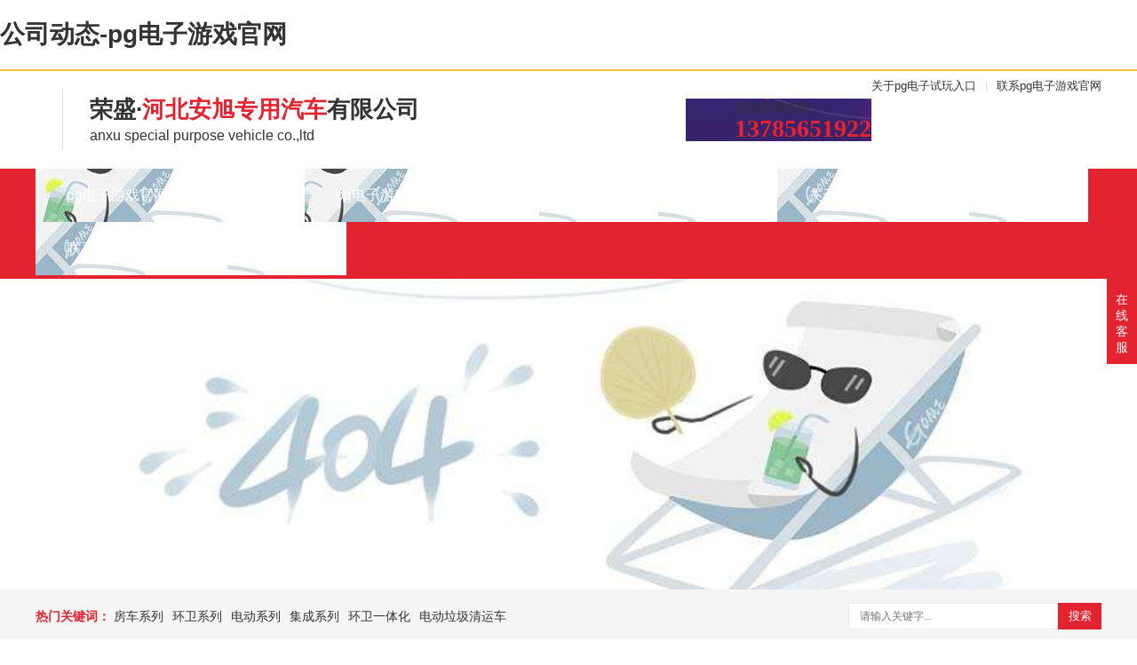

--- FILE ---
content_type: text/html
request_url: https://www.workitus.com/clist_13_2/
body_size: 4165
content:
<!doctype html>
<html lang="zh-cn"><head><meta charset="utf-8"><link rel="shortcut icon" href="/favicon.ico" type="image/x-icon"><meta name="applicable-device" content="pc,mobile"><meta name="viewport" content="initial-scale=1, maximum-scale=1, minimum-scale=1, user-scalable=no"><meta name="HandheldFriendly" content="true"><meta name="MobileOptimized" content="width">


<title>公司动态-pg电子游戏官网</title>
<meta name="keywords" content="">
<meta name="description" content="">
<link rel="stylesheet" href="/uploads/css/scss/animate.min.css">
<link rel="stylesheet" href="/uploads/css/scss/swiper.min.css">
<link rel="stylesheet" href="/uploads/css/scss/style.css">

<script src="/templets/tj.js" language="JavaScript"></script><meta author="f58cms"></head><body><h1>公司动态-pg电子游戏官网</h1><div style="width: 0; height: 2px: 0;display: none !important;visibility: hidden !important;"></div>
<div class="header">
  <div class="topbar">
    <div class="container">
      <ul>
                <li><a href="/about/">关于pg电子试玩入口</a></li>
                <li class="pipe">|</li>
                <li><a href="/contact/">联系pg电子游戏官网</a></li>
                
      </ul>
       </div>
  </div>
  <div class="container clearfix"> 
    <div class="logo img-center"><a href="/" title="pg电子游戏官网-pg电子试玩入口">pg电子游戏官网-pg电子试玩入口</a></div>
    <div class="text"><strong>荣盛·<span>河北安旭专用汽车</span>有限公司</strong>anxu special purpose vehicle co.,ltd</div>
    <div class="tel">全国咨询热线：<strong>13785651922</strong></div>
  </div>
  <div class="nav">
    <div class="container">
      <ul>
        <li 变量名不存在(@me="=&quot;&quot;)?" @me=" class='active'" :@me="" ;{="" eyou:field}=""><a href="/" title="pg电子游戏官网-pg电子试玩入口">pg电子游戏官网-pg电子试玩入口</a></li>
                <li class="1            global $dsql;
            $sql = " select="" id="" from="" `dede_arctype`="" where="" reid="@me" and="" ishidden<="">1 order by sortrank asc limit 0, 100 ";
            $row = $dsql-&gt;getone($sql);      
          @me=is_array($row)?'dropdown ':'';
          {/eyou:field}"&gt;1          global $dsql;
          $sql = "select id from `dede_arctype` where reid='@me' and ishidden&lt;&gt;1 order by sortrank asc limit 0, 100 ";
          $row = $dsql-&gt;getone($sql);      
          @me=is_array($row)?'<i class="arr"></i>':'';
          {/eyou:field}<a href="/pro/">pg电子游戏官网的产品展示</a>1          global $dsql;
          $sql = "select id from `dede_arctype` where reid='@me' and ishidden&lt;&gt;1 order by sortrank asc limit 0, 100 ";
          $row = $dsql-&gt;getone($sql);      
          @me=is_array($row)?'
          <div class="dropdown-box">':'';
            {/eyou:field}
                        <p><a href="/pro1/">房车系列</a></p>
                        <p><a href="/pro2/">环卫系列</a></p>
                        <p><a href="/pro3/">电动系列</a></p>
                        <p><a href="/pro4/">集成系列</a></p>
                        <p><a href="/pro5/">环卫一体化</a></p>
                        <p><a href="/diandonglajiqingyunche/">电动垃圾清运车</a></p>
                        <p><a href="/diandongxidiche/">电动洗地车</a></p>
            1            global $dsql;
            $sql = "select id from `dede_arctype` where reid='@me' and ishidden&lt;&gt;1 order by sortrank asc limit 0, 100 ";
            $row = $dsql-&gt;getone($sql);      
            @me=is_array($row)?' </div>
          ':'';
          {/eyou:field} </li>
                <li class="2            global $dsql;
            $sql = " select="" id="" from="" `dede_arctype`="" where="" reid="@me" and="" ishidden<="">1 order by sortrank asc limit 0, 100 ";
            $row = $dsql-&gt;getone($sql);      
          @me=is_array($row)?'dropdown ':'';
          {/eyou:field}"&gt;2          global $dsql;
          $sql = "select id from `dede_arctype` where reid='@me' and ishidden&lt;&gt;1 order by sortrank asc limit 0, 100 ";
          $row = $dsql-&gt;getone($sql);      
          @me=is_array($row)?'<i class="arr"></i>':'';
          {/eyou:field}<a href="/case/">案例展示</a>2          global $dsql;
          $sql = "select id from `dede_arctype` where reid='@me' and ishidden&lt;&gt;1 order by sortrank asc limit 0, 100 ";
          $row = $dsql-&gt;getone($sql);      
          @me=is_array($row)?'
          <div class="dropdown-box">':'';
            {/eyou:field}
                        <p><a href="/case2/">合作客户</a></p>
            2            global $dsql;
            $sql = "select id from `dede_arctype` where reid='@me' and ishidden&lt;&gt;1 order by sortrank asc limit 0, 100 ";
            $row = $dsql-&gt;getone($sql);      
            @me=is_array($row)?' </div>
          ':'';
          {/eyou:field} </li>
                <li class="3            global $dsql;
            $sql = " select="" id="" from="" `dede_arctype`="" where="" reid="@me" and="" ishidden<="">1 order by sortrank asc limit 0, 100 ";
            $row = $dsql-&gt;getone($sql);      
          @me=is_array($row)?'dropdown ':'';
          {/eyou:field}active"&gt;3          global $dsql;
          $sql = "select id from `dede_arctype` where reid='@me' and ishidden&lt;&gt;1 order by sortrank asc limit 0, 100 ";
          $row = $dsql-&gt;getone($sql);      
          @me=is_array($row)?'<i class="arr"></i>':'';
          {/eyou:field}<a href="/news/">新闻资讯</a>3          global $dsql;
          $sql = "select id from `dede_arctype` where reid='@me' and ishidden&lt;&gt;1 order by sortrank asc limit 0, 100 ";
          $row = $dsql-&gt;getone($sql);      
          @me=is_array($row)?'
          <div class="dropdown-box">':'';
            {/eyou:field}
                        <p><a href="/companynews/">公司动态</a></p>
                        <p><a href="/tradenews/">行业资讯</a></p>
                        <p><a href="/baike/">集团新闻</a></p>
            3            global $dsql;
            $sql = "select id from `dede_arctype` where reid='@me' and ishidden&lt;&gt;1 order by sortrank asc limit 0, 100 ";
            $row = $dsql-&gt;getone($sql);      
            @me=is_array($row)?' </div>
          ':'';
          {/eyou:field} </li>
                <li class="4            global $dsql;
            $sql = " select="" id="" from="" `dede_arctype`="" where="" reid="@me" and="" ishidden<="">1 order by sortrank asc limit 0, 100 ";
            $row = $dsql-&gt;getone($sql);      
          @me=is_array($row)?'dropdown ':'';
          {/eyou:field}"&gt;4          global $dsql;
          $sql = "select id from `dede_arctype` where reid='@me' and ishidden&lt;&gt;1 order by sortrank asc limit 0, 100 ";
          $row = $dsql-&gt;getone($sql);      
          @me=is_array($row)?'<i class="arr"></i>':'';
          {/eyou:field}<a href="/about/">关于pg电子试玩入口</a>4          global $dsql;
          $sql = "select id from `dede_arctype` where reid='@me' and ishidden&lt;&gt;1 order by sortrank asc limit 0, 100 ";
          $row = $dsql-&gt;getone($sql);      
          @me=is_array($row)?'
          <div class="dropdown-box">':'';
            {/eyou:field}
                        <p><a href="/about823/">pg电子试玩入口的简介</a></p>
                        <p><a href="/photo/">办公环境</a></p>
                        <p><a href="/honor/">荣誉资质</a></p>
                        <p><a href="/fengcai/">企业风采</a></p>
            4            global $dsql;
            $sql = "select id from `dede_arctype` where reid='@me' and ishidden&lt;&gt;1 order by sortrank asc limit 0, 100 ";
            $row = $dsql-&gt;getone($sql);      
            @me=is_array($row)?' </div>
          ':'';
          {/eyou:field} </li>
                <li class="5            global $dsql;
            $sql = " select="" id="" from="" `dede_arctype`="" where="" reid="@me" and="" ishidden<="">1 order by sortrank asc limit 0, 100 ";
            $row = $dsql-&gt;getone($sql);      
          @me=is_array($row)?'dropdown ':'';
          {/eyou:field}"&gt;5          global $dsql;
          $sql = "select id from `dede_arctype` where reid='@me' and ishidden&lt;&gt;1 order by sortrank asc limit 0, 100 ";
          $row = $dsql-&gt;getone($sql);      
          @me=is_array($row)?'<i class="arr"></i>':'';
          {/eyou:field}<a href="/feedback/">在线留言</a>5          global $dsql;
          $sql = "select id from `dede_arctype` where reid='@me' and ishidden&lt;&gt;1 order by sortrank asc limit 0, 100 ";
          $row = $dsql-&gt;getone($sql);      
          @me=is_array($row)?'
          <div class="dropdown-box">':'';
            {/eyou:field}
            5            global $dsql;
            $sql = "select id from `dede_arctype` where reid='@me' and ishidden&lt;&gt;1 order by sortrank asc limit 0, 100 ";
            $row = $dsql-&gt;getone($sql);      
            @me=is_array($row)?' </div>
          ':'';
          {/eyou:field} </li>
                <li class="32            global $dsql;
            $sql = " select="" id="" from="" `dede_arctype`="" where="" reid="@me" and="" ishidden<="">1 order by sortrank asc limit 0, 100 ";
            $row = $dsql-&gt;getone($sql);      
          @me=is_array($row)?'dropdown ':'';
          {/eyou:field}"&gt;32          global $dsql;
          $sql = "select id from `dede_arctype` where reid='@me' and ishidden&lt;&gt;1 order by sortrank asc limit 0, 100 ";
          $row = $dsql-&gt;getone($sql);      
          @me=is_array($row)?'<i class="arr"></i>':'';
          {/eyou:field}<a href="/contact/">联系pg电子游戏官网</a>32          global $dsql;
          $sql = "select id from `dede_arctype` where reid='@me' and ishidden&lt;&gt;1 order by sortrank asc limit 0, 100 ";
          $row = $dsql-&gt;getone($sql);      
          @me=is_array($row)?'
          <div class="dropdown-box">':'';
            {/eyou:field}
            32            global $dsql;
            $sql = "select id from `dede_arctype` where reid='@me' and ishidden&lt;&gt;1 order by sortrank asc limit 0, 100 ";
            $row = $dsql-&gt;getone($sql);      
            @me=is_array($row)?' </div>
          ':'';
          {/eyou:field} </li>
                <li class="60            global $dsql;
            $sql = " select="" id="" from="" `dede_arctype`="" where="" reid="@me" and="" ishidden<="">1 order by sortrank asc limit 0, 100 ";
            $row = $dsql-&gt;getone($sql);      
          @me=is_array($row)?'dropdown ':'';
          {/eyou:field}"&gt;60          global $dsql;
          $sql = "select id from `dede_arctype` where reid='@me' and ishidden&lt;&gt;1 order by sortrank asc limit 0, 100 ";
          $row = $dsql-&gt;getone($sql);      
          @me=is_array($row)?'<i class="arr"></i>':'';
          {/eyou:field}<a href="/chengzhaodaili/">诚招代理</a>60          global $dsql;
          $sql = "select id from `dede_arctype` where reid='@me' and ishidden&lt;&gt;1 order by sortrank asc limit 0, 100 ";
          $row = $dsql-&gt;getone($sql);      
          @me=is_array($row)?'
          <div class="dropdown-box">':'';
            {/eyou:field}
            60            global $dsql;
            $sql = "select id from `dede_arctype` where reid='@me' and ishidden&lt;&gt;1 order by sortrank asc limit 0, 100 ";
            $row = $dsql-&gt;getone($sql);      
            @me=is_array($row)?' </div>
          ':'';
          {/eyou:field} </li>
              </ul>
    </div>
  </div>
</div>
<div class="banner-sub" style="background-image: url(/uploads/image/simages/nybanner.jpg);"></div>
<div class="yunu-sou" style="display: block">
  <div class="container clearfix">
    <div class="hot"> <strong>热门关键词：</strong> <a href="/pro1/">房车系列</a><a href="/pro2/">环卫系列</a><a href="/pro3/">电动系列</a><a href="/pro4/">集成系列</a><a href="/pro5/">环卫一体化</a><a href="/diandonglajiqingyunche/">电动垃圾清运车</a> </div>
    <div class="hform">
      <form action="/plus/search.php" method="post">
        <input type="text" name="q" placeholder="请输入关键字...">
        <button type="submit">搜索</button>
      </form>
    </div>
  </div>
</div>
<div class="container">
  <div class="ct2 clearfix">
    <div class="ct2-sd">
      <div class="panel-sd lanmu">
        <div class="tit">新闻资讯</div>
        <div class="bd">
          
        </div>
      </div>
      <div class="panel-sd">
        <div class="tit">联系pg电子游戏官网</div>
        <div class="bd">
          <div class="contact-sd">
            <div class="tel">
              <div class="img-center"><img src="/uploads/image/simages/lx_tel.gif" alt=""></div>
              <strong>13785651922</strong> </div>
            <p>手机：13785651922</p>
            <p>邮箱：rax1232021@163.com</p>
            <p>qq：486917287</p>
            <p>地址：河北省廊坊市香河县京秦高速香河出口南侧路东/河北省承德市兴隆县经济开发区荣盛产业园楚榆路1号</p>
          </div>
        </div>
      </div>
    </div>
    <div class="ct2-mn">
      <div class="position">当前位置： <a href="/" class="" title="pg电子游戏官网-pg电子试玩入口">pg电子游戏官网-pg电子试玩入口</a> &gt; <a href="/news/" class="">新闻资讯</a> &gt; <a href="/companynews/">公司动态</a></div>
      <ul class="list-4">
                <li><a href="/companynews/204.html" title="荣盛安旭环境发展兴隆公司喜迎中秋、喜迎国庆">
          <div class="more">查看详情</div>
          <div class="date"><strong>27</strong>2020-09</div>
          <div class="text">
            <h4>荣盛安旭环境发展兴隆公司喜迎中秋、喜迎国庆</h4>
            <p>盛夏已退，秋凉如水，光阴荏苒，岁月如梭，转眼间又是一年中秋节。恰值月圆情浓日，正是花开倾语时。在中秋节即将来临之际，荣盛安旭环境发展（兴隆）有限公司与爱同行。为了表达公司....</p>
          </div>
          </a> </li>
                <li><a href="/companynews/202.html" title="让思想火花淬炼成企业发展的动力">
          <div class="more">查看详情</div>
          <div class="date"><strong>14</strong>2020-09</div>
          <div class="text">
            <h4>让思想火花淬炼成企业发展的动力</h4>
            <p>让思想火花淬炼成企业发展的动力 ----- 荣盛安旭第一届管理层培训侧记 为进一步提高管理层的管理水平，让通过不同渠道来到安旭公司的小伙伴 们能够快速融入到同一个工作环境中，....</p>
          </div>
          </a> </li>
                <li><a href="/companynews/195.html" title="荣盛安旭环境·庆安项目部开展消防安全演练 安">
          <div class="more">查看详情</div>
          <div class="date"><strong>06</strong>2020-08</div>
          <div class="text">
            <h4>荣盛安旭环境·庆安项目部开展消防安全演练 安</h4>
            <p>为进一步落实“安全生产百日无事故活动”增强一线员工的消防知识以及预防和处置应急突发事件的能力，目前，庆安荣盛安旭环境发展有限公司开展消防安全实操演练活动。....</p>
          </div>
          </a> </li>
                <li><a href="/companynews/194.html" title="第一届荣盛安旭兴隆杯·台球友谊赛">
          <div class="more">查看详情</div>
          <div class="date"><strong>23</strong>2020-07</div>
          <div class="text">
            <h4>第一届荣盛安旭兴隆杯·台球友谊赛</h4>
            <p>....</p>
          </div>
          </a> </li>
                <li><a href="/companynews/193.html" title="荣盛安旭环境·庆安县县长于雷调研农村生活垃圾">
          <div class="more">查看详情</div>
          <div class="date"><strong>22</strong>2020-07</div>
          <div class="text">
            <h4>荣盛安旭环境·庆安县县长于雷调研农村生活垃圾</h4>
            <p>庆安县县长于雷调研农村生活垃圾 治理情况 2020年 7月18日，庆安县县长于雷带领副县长温兴国、住建局局长李瑞生、城管局局长程立平及乡镇政府人员到庆安镇、民乐镇调研农村生活垃....</p>
          </div>
          </a> </li>
                <li><a href="/companynews/33.html" title="荣盛安旭环境·兴隆县举行2019年“6•5”世界环境">
          <div class="more">查看详情</div>
          <div class="date"><strong>08</strong>2020-01</div>
          <div class="text">
            <h4>荣盛安旭环境·兴隆县举行2019年“6•5”世界环境</h4>
            <p>兴隆县举行 2019年65世界环境日宣传活动 六五世界环境日宣传活动中，工作人员向来往群众发放宣传资料 兴隆县在居民中心广场举行 2019年65世界环境日宣传活动。本次活动由兴隆环卫局....</p>
          </div>
          </a> </li>
                <li><a href="/companynews/32.html" title="荣盛安旭环境·在这里，环卫工可以活得更体面！">
          <div class="more">查看详情</div>
          <div class="date"><strong>08</strong>2020-01</div>
          <div class="text">
            <h4>荣盛安旭环境·在这里，环卫工可以活得更体面！</h4>
            <p>在这里，环卫工可以活得更体面！ 你一定很难想象，环卫工是一个很体面的工作吧？ 是的！ 在美国，环卫工作是一份相当体面的工作！ 因为机械化程度非常之高，很多环卫工作都是机....</p>
          </div>
          </a> </li>
                <li><a href="/companynews/31.html" title="荣盛安旭环境·层层签订责任书，压实责任不放松">
          <div class="more">查看详情</div>
          <div class="date"><strong>08</strong>2020-01</div>
          <div class="text">
            <h4>荣盛安旭环境·层层签订责任书，压实责任不放松</h4>
            <p>荣盛安旭环境 --层层签订责任书 压实责任不放松！ 2019年6月12日，河北安旭专用汽车有限公司2019年度责任状签订仪式在安旭总部大会议室举行，通过举行签订仪式，目的是将2019年任务....</p>
          </div>
          </a> </li>
              </ul>
      <div class="pagination-wrapper">
        <div class="pagination">  <li><a href="/companynews/" data-ey_fc35fdc="html" data-tmp="1">pg电子试玩入口首页</a></li> <li><a href="/companynews/" data-ey_fc35fdc="html" data-tmp="1">上一页</a></li> <li><a href="/companynews/" data-ey_fc35fdc="html" data-tmp="1">1</a></li><li><a href="/clist_13_3/" data-ey_fc35fdc="html" data-tmp="1">3</a></li> <li><a href="/clist_13_3/" data-ey_fc35fdc="html" data-tmp="1">下一页</a></li> <li><a href="/clist_13_3/" data-ey_fc35fdc="html" data-tmp="1">末页</a></li> </div>
      </div>
    </div>
  </div>
</div>
<div class="footer">
  <div class="container clearfix">
    <div class="footer-ewm">
      <div class="img-center"><img src="/uploads/image/simages/weixin.png"></div>
      <p>微信扫一扫</p>
    </div>
    <div class="footer-logo img-center"><img src="/uploads/image/simages/footlogo.png" alt="pg电子游戏官网"></div>
    <div class="footer-info">
      <p> 备案号：</p>
      <p>电话： 13785651922 传真：0316-8312123</p>
      <p>邮箱：rax1232021@163.com 地址河北省廊坊市香河县京秦高速香河出口南侧路东/河北省承德市兴隆县经济开发区荣盛产业园楚榆路1号</p>
    </div>
  </div>
  <div class="footer-link">
    <div class="container"> <a href="/" title="pg电子游戏官网-pg电子试玩入口">pg电子游戏官网-pg电子试玩入口</a> <span>|</span><a href="/pro/">pg电子游戏官网的产品展示</a> <span>|</span><a href="/case/">案例展示</a> <span>|</span><a href="/news/">新闻资讯</a> <span>|</span><a href="/about/">关于pg电子试玩入口</a> <span>|</span><a href="/feedback/">在线留言</a> <span>|</span><a href="/contact/">联系pg电子游戏官网</a> <span>|</span><a href="/chengzhaodaili/">诚招代理</a> </div>
  </div>
</div>
<div class="kf">
  <div class="kt-top">在线客服 <span class="close"> <b></b> <b></b> </span> </div>
  <div class="con">
    <ul class="qq">
      
    </ul>
    <h5>pg电子游戏官网的联系方式</h5>
    <div class="contact">
      <p>热线电话</p>
      <p>13785651922</p>
      <p>上班时间</p>
      <p>周一到周五</p>
      <p>公司电话</p>
      <p>13785651922</p>
    </div>
    <h5 class="qr-icon">二维码</h5>
    <div class="qr"><img src="/uploads/image/simages/weixin.png"> </div>
  </div>
  <div class="kf-side"> <b>在</b><b>线</b><b>客</b><b>服</b>  </div>
  <div class="backtop"></div>
</div>
<div class="yunu-footer-fix">
  <ul class="clearfix">
    
        <li><a href="/pro/"><i class="i2"></i>pg电子游戏官网的产品展示</a></li>
        <li><a href="/news/"><i class="i3"></i>新闻资讯</a></li>
        <li><a href="/" title="pg电子游戏官网-pg电子试玩入口">pg电子游戏官网-pg电子试玩入口</a></li>
  </ul>
</div>
 
 
<div><a href="/sitemap.xml">网站地图</a></div></body></html>

--- FILE ---
content_type: text/css
request_url: https://www.workitus.com/uploads/css/scss/animate.min.css
body_size: 4687
content:
@charset "utf-8";

/*!
 * animate.css -https://daneden.github.io/animate.css/
 * version - 3.7.2
 * licensed under the mit license - http://opensource.org/licenses/mit
 *
 * copyright (c) 2019 daniel eden
 */

@-webkit-keyframes bounce {
0%, 20%, 53%, 80%, to {
-webkit-animation-timing-function:cubic-bezier(.215, .61, .355, 1);
animation-timing-function:cubic-bezier(.215, .61, .355, 1);
-webkit-transform:translatez(0);
transform:translatez(0)
}
40%, 43% {
-webkit-animation-timing-function:cubic-bezier(.755, .05, .855, .06);
animation-timing-function:cubic-bezier(.755, .05, .855, .06);
-webkit-transform:translate3d(0, -30px, 0);
transform:translate3d(0, -30px, 0)
}
70% {
-webkit-animation-timing-function:cubic-bezier(.755, .05, .855, .06);
animation-timing-function:cubic-bezier(.755, .05, .855, .06);
-webkit-transform:translate3d(0, -15px, 0);
transform:translate3d(0, -15px, 0)
}
90% {
-webkit-transform:translate3d(0, -4px, 0);
transform:translate3d(0, -4px, 0)
}
}
@keyframes bounce {
0%, 20%, 53%, 80%, to {
-webkit-animation-timing-function:cubic-bezier(.215, .61, .355, 1);
animation-timing-function:cubic-bezier(.215, .61, .355, 1);
-webkit-transform:translatez(0);
transform:translatez(0)
}
40%, 43% {
-webkit-animation-timing-function:cubic-bezier(.755, .05, .855, .06);
animation-timing-function:cubic-bezier(.755, .05, .855, .06);
-webkit-transform:translate3d(0, -30px, 0);
transform:translate3d(0, -30px, 0)
}
70% {
-webkit-animation-timing-function:cubic-bezier(.755, .05, .855, .06);
animation-timing-function:cubic-bezier(.755, .05, .855, .06);
-webkit-transform:translate3d(0, -15px, 0);
transform:translate3d(0, -15px, 0)
}
90% {
-webkit-transform:translate3d(0, -4px, 0);
transform:translate3d(0, -4px, 0)
}
}
.bounce {
	-webkit-animation-name: bounce;
	animation-name: bounce;
	-webkit-transform-origin: center bottom;
	transform-origin: center bottom
}
@-webkit-keyframes flash {
0%, 50%, to {
opacity:1
}
25%, 75% {
opacity:0
}
}
@keyframes flash {
0%, 50%, to {
opacity:1
}
25%, 75% {
opacity:0
}
}
.flash {
	-webkit-animation-name: flash;
	animation-name: flash
}
@-webkit-keyframes pulse {
0% {
-webkit-transform:scalex(1);
transform:scalex(1)
}
50% {
-webkit-transform:scale3d(1.05, 1.05, 1.05);
transform:scale3d(1.05, 1.05, 1.05)
}
to {
	-webkit-transform: scalex(1);
	transform: scalex(1)
}
}
@keyframes pulse {
0% {
-webkit-transform:scalex(1);
transform:scalex(1)
}
50% {
-webkit-transform:scale3d(1.05, 1.05, 1.05);
transform:scale3d(1.05, 1.05, 1.05)
}
to {
	-webkit-transform: scalex(1);
	transform: scalex(1)
}
}
.pulse {
	-webkit-animation-name: pulse;
	animation-name: pulse
}
@-webkit-keyframes rubberband {
0% {
-webkit-transform:scalex(1);
transform:scalex(1)
}
30% {
-webkit-transform:scale3d(1.25, .75, 1);
transform:scale3d(1.25, .75, 1)
}
40% {
-webkit-transform:scale3d(.75, 1.25, 1);
transform:scale3d(.75, 1.25, 1)
}
50% {
-webkit-transform:scale3d(1.15, .85, 1);
transform:scale3d(1.15, .85, 1)
}
65% {
-webkit-transform:scale3d(.95, 1.05, 1);
transform:scale3d(.95, 1.05, 1)
}
75% {
-webkit-transform:scale3d(1.05, .95, 1);
transform:scale3d(1.05, .95, 1)
}
to {
	-webkit-transform: scalex(1);
	transform: scalex(1)
}
}
@keyframes rubberband {
0% {
-webkit-transform:scalex(1);
transform:scalex(1)
}
30% {
-webkit-transform:scale3d(1.25, .75, 1);
transform:scale3d(1.25, .75, 1)
}
40% {
-webkit-transform:scale3d(.75, 1.25, 1);
transform:scale3d(.75, 1.25, 1)
}
50% {
-webkit-transform:scale3d(1.15, .85, 1);
transform:scale3d(1.15, .85, 1)
}
65% {
-webkit-transform:scale3d(.95, 1.05, 1);
transform:scale3d(.95, 1.05, 1)
}
75% {
-webkit-transform:scale3d(1.05, .95, 1);
transform:scale3d(1.05, .95, 1)
}
to {
	-webkit-transform: scalex(1);
	transform: scalex(1)
}
}
.rubberband {
	-webkit-animation-name: rubberband;
	animation-name: rubberband
}
@-webkit-keyframes shake {
0%, to {
-webkit-transform:translatez(0);
transform:translatez(0)
}
10%, 30%, 50%, 70%, 90% {
-webkit-transform:translate3d(-10px, 0, 0);
transform:translate3d(-10px, 0, 0)
}
20%, 40%, 60%, 80% {
-webkit-transform:translate3d(10px, 0, 0);
transform:translate3d(10px, 0, 0)
}
}
@keyframes shake {
0%, to {
-webkit-transform:translatez(0);
transform:translatez(0)
}
10%, 30%, 50%, 70%, 90% {
-webkit-transform:translate3d(-10px, 0, 0);
transform:translate3d(-10px, 0, 0)
}
20%, 40%, 60%, 80% {
-webkit-transform:translate3d(10px, 0, 0);
transform:translate3d(10px, 0, 0)
}
}
.shake {
	-webkit-animation-name: shake;
	animation-name: shake
}
@-webkit-keyframes headshake {
0% {
-webkit-transform:translatex(0);
transform:translatex(0)
}
6.5% {
-webkit-transform:translatex(-6px) rotatey(-9deg);
transform:translatex(-6px) rotatey(-9deg)
}
18.5% {
-webkit-transform:translatex(5px) rotatey(7deg);
transform:translatex(5px) rotatey(7deg)
}
31.5% {
-webkit-transform:translatex(-3px) rotatey(-5deg);
transform:translatex(-3px) rotatey(-5deg)
}
43.5% {
-webkit-transform:translatex(2px) rotatey(3deg);
transform:translatex(2px) rotatey(3deg)
}
50% {
-webkit-transform:translatex(0);
transform:translatex(0)
}
}
@keyframes headshake {
0% {
-webkit-transform:translatex(0);
transform:translatex(0)
}
6.5% {
-webkit-transform:translatex(-6px) rotatey(-9deg);
transform:translatex(-6px) rotatey(-9deg)
}
18.5% {
-webkit-transform:translatex(5px) rotatey(7deg);
transform:translatex(5px) rotatey(7deg)
}
31.5% {
-webkit-transform:translatex(-3px) rotatey(-5deg);
transform:translatex(-3px) rotatey(-5deg)
}
43.5% {
-webkit-transform:translatex(2px) rotatey(3deg);
transform:translatex(2px) rotatey(3deg)
}
50% {
-webkit-transform:translatex(0);
transform:translatex(0)
}
}
.headshake {
	-webkit-animation-timing-function: ease-in-out;
	animation-timing-function: ease-in-out;
	-webkit-animation-name: headshake;
	animation-name: headshake
}
@-webkit-keyframes swing {
20% {
-webkit-transform:rotate(15deg);
transform:rotate(15deg)
}
40% {
-webkit-transform:rotate(-10deg);
transform:rotate(-10deg)
}
60% {
-webkit-transform:rotate(5deg);
transform:rotate(5deg)
}
80% {
-webkit-transform:rotate(-5deg);
transform:rotate(-5deg)
}
to {
	-webkit-transform: rotate(0deg);
	transform: rotate(0deg)
}
}
@keyframes swing {
20% {
-webkit-transform:rotate(15deg);
transform:rotate(15deg)
}
40% {
-webkit-transform:rotate(-10deg);
transform:rotate(-10deg)
}
60% {
-webkit-transform:rotate(5deg);
transform:rotate(5deg)
}
80% {
-webkit-transform:rotate(-5deg);
transform:rotate(-5deg)
}
to {
	-webkit-transform: rotate(0deg);
	transform: rotate(0deg)
}
}
.swing {
	-webkit-transform-origin: top center;
	transform-origin: top center;
	-webkit-animation-name: swing;
	animation-name: swing
}
@-webkit-keyframes tada {
0% {
-webkit-transform:scalex(1);
transform:scalex(1)
}
10%, 20% {
-webkit-transform:scale3d(.9, .9, .9) rotate(-3deg);
transform:scale3d(.9, .9, .9) rotate(-3deg)
}
30%, 50%, 70%, 90% {
-webkit-transform:scale3d(1.1, 1.1, 1.1) rotate(3deg);
transform:scale3d(1.1, 1.1, 1.1) rotate(3deg)
}
40%, 60%, 80% {
-webkit-transform:scale3d(1.1, 1.1, 1.1) rotate(-3deg);
transform:scale3d(1.1, 1.1, 1.1) rotate(-3deg)
}
to {
	-webkit-transform: scalex(1);
	transform: scalex(1)
}
}
@keyframes tada {
0% {
-webkit-transform:scalex(1);
transform:scalex(1)
}
10%, 20% {
-webkit-transform:scale3d(.9, .9, .9) rotate(-3deg);
transform:scale3d(.9, .9, .9) rotate(-3deg)
}
30%, 50%, 70%, 90% {
-webkit-transform:scale3d(1.1, 1.1, 1.1) rotate(3deg);
transform:scale3d(1.1, 1.1, 1.1) rotate(3deg)
}
40%, 60%, 80% {
-webkit-transform:scale3d(1.1, 1.1, 1.1) rotate(-3deg);
transform:scale3d(1.1, 1.1, 1.1) rotate(-3deg)
}
to {
	-webkit-transform: scalex(1);
	transform: scalex(1)
}
}
.tada {
	-webkit-animation-name: tada;
	animation-name: tada
}
@-webkit-keyframes wobble {
0% {
-webkit-transform:translatez(0);
transform:translatez(0)
}
15% {
-webkit-transform:translate3d(-25%, 0, 0) rotate(-5deg);
transform:translate3d(-25%, 0, 0) rotate(-5deg)
}
30% {
-webkit-transform:translate3d(20%, 0, 0) rotate(3deg);
transform:translate3d(20%, 0, 0) rotate(3deg)
}
45% {
-webkit-transform:translate3d(-15%, 0, 0) rotate(-3deg);
transform:translate3d(-15%, 0, 0) rotate(-3deg)
}
60% {
-webkit-transform:translate3d(10%, 0, 0) rotate(2deg);
transform:translate3d(10%, 0, 0) rotate(2deg)
}
75% {
-webkit-transform:translate3d(-5%, 0, 0) rotate(-1deg);
transform:translate3d(-5%, 0, 0) rotate(-1deg)
}
to {
	-webkit-transform: translatez(0);
	transform: translatez(0)
}
}
@keyframes wobble {
0% {
-webkit-transform:translatez(0);
transform:translatez(0)
}
15% {
-webkit-transform:translate3d(-25%, 0, 0) rotate(-5deg);
transform:translate3d(-25%, 0, 0) rotate(-5deg)
}
30% {
-webkit-transform:translate3d(20%, 0, 0) rotate(3deg);
transform:translate3d(20%, 0, 0) rotate(3deg)
}
45% {
-webkit-transform:translate3d(-15%, 0, 0) rotate(-3deg);
transform:translate3d(-15%, 0, 0) rotate(-3deg)
}
60% {
-webkit-transform:translate3d(10%, 0, 0) rotate(2deg);
transform:translate3d(10%, 0, 0) rotate(2deg)
}
75% {
-webkit-transform:translate3d(-5%, 0, 0) rotate(-1deg);
transform:translate3d(-5%, 0, 0) rotate(-1deg)
}
to {
	-webkit-transform: translatez(0);
	transform: translatez(0)
}
}
.wobble {
	-webkit-animation-name: wobble;
	animation-name: wobble
}
@-webkit-keyframes jello {
0%, 11.1%, to {
-webkit-transform:translatez(0);
transform:translatez(0)
}
22.2% {
-webkit-transform:skewx(-12.5deg) skewy(-12.5deg);
transform:skewx(-12.5deg) skewy(-12.5deg)
}
33.3% {
-webkit-transform:skewx(6.25deg) skewy(6.25deg);
transform:skewx(6.25deg) skewy(6.25deg)
}
44.4% {
-webkit-transform:skewx(-3.125deg) skewy(-3.125deg);
transform:skewx(-3.125deg) skewy(-3.125deg)
}
55.5% {
-webkit-transform:skewx(1.5625deg) skewy(1.5625deg);
transform:skewx(1.5625deg) skewy(1.5625deg)
}
66.6% {
-webkit-transform:skewx(-.78125deg) skewy(-.78125deg);
transform:skewx(-.78125deg) skewy(-.78125deg)
}
77.7% {
-webkit-transform:skewx(.390625deg) skewy(.390625deg);
transform:skewx(.390625deg) skewy(.390625deg)
}
88.8% {
-webkit-transform:skewx(-.1953125deg) skewy(-.1953125deg);
transform:skewx(-.1953125deg) skewy(-.1953125deg)
}
}
@keyframes jello {
0%, 11.1%, to {
-webkit-transform:translatez(0);
transform:translatez(0)
}
22.2% {
-webkit-transform:skewx(-12.5deg) skewy(-12.5deg);
transform:skewx(-12.5deg) skewy(-12.5deg)
}
33.3% {
-webkit-transform:skewx(6.25deg) skewy(6.25deg);
transform:skewx(6.25deg) skewy(6.25deg)
}
44.4% {
-webkit-transform:skewx(-3.125deg) skewy(-3.125deg);
transform:skewx(-3.125deg) skewy(-3.125deg)
}
55.5% {
-webkit-transform:skewx(1.5625deg) skewy(1.5625deg);
transform:skewx(1.5625deg) skewy(1.5625deg)
}
66.6% {
-webkit-transform:skewx(-.78125deg) skewy(-.78125deg);
transform:skewx(-.78125deg) skewy(-.78125deg)
}
77.7% {
-webkit-transform:skewx(.390625deg) skewy(.390625deg);
transform:skewx(.390625deg) skewy(.390625deg)
}
88.8% {
-webkit-transform:skewx(-.1953125deg) skewy(-.1953125deg);
transform:skewx(-.1953125deg) skewy(-.1953125deg)
}
}
.jello {
	-webkit-animation-name: jello;
	animation-name: jello;
	-webkit-transform-origin: center;
	transform-origin: center
}
@-webkit-keyframes heartbeat {
0% {
-webkit-transform:scale(1);
transform:scale(1)
}
14% {
-webkit-transform:scale(1.3);
transform:scale(1.3)
}
28% {
-webkit-transform:scale(1);
transform:scale(1)
}
42% {
-webkit-transform:scale(1.3);
transform:scale(1.3)
}
70% {
-webkit-transform:scale(1);
transform:scale(1)
}
}
@keyframes heartbeat {
0% {
-webkit-transform:scale(1);
transform:scale(1)
}
14% {
-webkit-transform:scale(1.3);
transform:scale(1.3)
}
28% {
-webkit-transform:scale(1);
transform:scale(1)
}
42% {
-webkit-transform:scale(1.3);
transform:scale(1.3)
}
70% {
-webkit-transform:scale(1);
transform:scale(1)
}
}
.heartbeat {
	-webkit-animation-name: heartbeat;
	animation-name: heartbeat;
	-webkit-animation-duration: 1.3s;
	animation-duration: 1.3s;
	-webkit-animation-timing-function: ease-in-out;
	animation-timing-function: ease-in-out
}
@-webkit-keyframes bouncein {
0%, 20%, 40%, 60%, 80%, to {
-webkit-animation-timing-function:cubic-bezier(.215, .61, .355, 1);
animation-timing-function:cubic-bezier(.215, .61, .355, 1)
}
0% {
opacity:0;
-webkit-transform:scale3d(.3, .3, .3);
transform:scale3d(.3, .3, .3)
}
20% {
-webkit-transform:scale3d(1.1, 1.1, 1.1);
transform:scale3d(1.1, 1.1, 1.1)
}
40% {
-webkit-transform:scale3d(.9, .9, .9);
transform:scale3d(.9, .9, .9)
}
60% {
opacity:1;
-webkit-transform:scale3d(1.03, 1.03, 1.03);
transform:scale3d(1.03, 1.03, 1.03)
}
80% {
-webkit-transform:scale3d(.97, .97, .97);
transform:scale3d(.97, .97, .97)
}
to {
	opacity: 1;
	-webkit-transform: scalex(1);
	transform: scalex(1)
}
}
@keyframes bouncein {
0%, 20%, 40%, 60%, 80%, to {
-webkit-animation-timing-function:cubic-bezier(.215, .61, .355, 1);
animation-timing-function:cubic-bezier(.215, .61, .355, 1)
}
0% {
opacity:0;
-webkit-transform:scale3d(.3, .3, .3);
transform:scale3d(.3, .3, .3)
}
20% {
-webkit-transform:scale3d(1.1, 1.1, 1.1);
transform:scale3d(1.1, 1.1, 1.1)
}
40% {
-webkit-transform:scale3d(.9, .9, .9);
transform:scale3d(.9, .9, .9)
}
60% {
opacity:1;
-webkit-transform:scale3d(1.03, 1.03, 1.03);
transform:scale3d(1.03, 1.03, 1.03)
}
80% {
-webkit-transform:scale3d(.97, .97, .97);
transform:scale3d(.97, .97, .97)
}
to {
	opacity: 1;
	-webkit-transform: scalex(1);
	transform: scalex(1)
}
}
.bouncein {
	-webkit-animation-duration: .75s;
	animation-duration: .75s;
	-webkit-animation-name: bouncein;
	animation-name: bouncein
}
@-webkit-keyframes bounceindown {
0%, 60%, 75%, 90%, to {
-webkit-animation-timing-function:cubic-bezier(.215, .61, .355, 1);
animation-timing-function:cubic-bezier(.215, .61, .355, 1)
}
0% {
opacity:0;
-webkit-transform:translate3d(0, -3000px, 0);
transform:translate3d(0, -3000px, 0)
}
60% {
opacity:1;
-webkit-transform:translate3d(0, 25px, 0);
transform:translate3d(0, 25px, 0)
}
75% {
-webkit-transform:translate3d(0, -10px, 0);
transform:translate3d(0, -10px, 0)
}
90% {
-webkit-transform:translate3d(0, 5px, 0);
transform:translate3d(0, 5px, 0)
}
to {
	-webkit-transform: translatez(0);
	transform: translatez(0)
}
}
@keyframes bounceindown {
0%, 60%, 75%, 90%, to {
-webkit-animation-timing-function:cubic-bezier(.215, .61, .355, 1);
animation-timing-function:cubic-bezier(.215, .61, .355, 1)
}
0% {
opacity:0;
-webkit-transform:translate3d(0, -3000px, 0);
transform:translate3d(0, -3000px, 0)
}
60% {
opacity:1;
-webkit-transform:translate3d(0, 25px, 0);
transform:translate3d(0, 25px, 0)
}
75% {
-webkit-transform:translate3d(0, -10px, 0);
transform:translate3d(0, -10px, 0)
}
90% {
-webkit-transform:translate3d(0, 5px, 0);
transform:translate3d(0, 5px, 0)
}
to {
	-webkit-transform: translatez(0);
	transform: translatez(0)
}
}
.bounceindown {
	-webkit-animation-name: bounceindown;
	animation-name: bounceindown
}
@-webkit-keyframes bounceinleft {
0%, 60%, 75%, 90%, to {
-webkit-animation-timing-function:cubic-bezier(.215, .61, .355, 1);
animation-timing-function:cubic-bezier(.215, .61, .355, 1)
}
0% {
opacity:0;
-webkit-transform:translate3d(-3000px, 0, 0);
transform:translate3d(-3000px, 0, 0)
}
60% {
opacity:1;
-webkit-transform:translate3d(25px, 0, 0);
transform:translate3d(25px, 0, 0)
}
75% {
-webkit-transform:translate3d(-10px, 0, 0);
transform:translate3d(-10px, 0, 0)
}
90% {
-webkit-transform:translate3d(5px, 0, 0);
transform:translate3d(5px, 0, 0)
}
to {
	-webkit-transform: translatez(0);
	transform: translatez(0)
}
}
@keyframes bounceinleft {
0%, 60%, 75%, 90%, to {
-webkit-animation-timing-function:cubic-bezier(.215, .61, .355, 1);
animation-timing-function:cubic-bezier(.215, .61, .355, 1)
}
0% {
opacity:0;
-webkit-transform:translate3d(-3000px, 0, 0);
transform:translate3d(-3000px, 0, 0)
}
60% {
opacity:1;
-webkit-transform:translate3d(25px, 0, 0);
transform:translate3d(25px, 0, 0)
}
75% {
-webkit-transform:translate3d(-10px, 0, 0);
transform:translate3d(-10px, 0, 0)
}
90% {
-webkit-transform:translate3d(5px, 0, 0);
transform:translate3d(5px, 0, 0)
}
to {
	-webkit-transform: translatez(0);
	transform: translatez(0)
}
}
.bounceinleft {
	-webkit-animation-name: bounceinleft;
	animation-name: bounceinleft
}
@-webkit-keyframes bounceinright {
0%, 60%, 75%, 90%, to {
-webkit-animation-timing-function:cubic-bezier(.215, .61, .355, 1);
animation-timing-function:cubic-bezier(.215, .61, .355, 1)
}
0% {
opacity:0;
-webkit-transform:translate3d(3000px, 0, 0);
transform:translate3d(3000px, 0, 0)
}
60% {
opacity:1;
-webkit-transform:translate3d(-25px, 0, 0);
transform:translate3d(-25px, 0, 0)
}
75% {
-webkit-transform:translate3d(10px, 0, 0);
transform:translate3d(10px, 0, 0)
}
90% {
-webkit-transform:translate3d(-5px, 0, 0);
transform:translate3d(-5px, 0, 0)
}
to {
	-webkit-transform: translatez(0);
	transform: translatez(0)
}
}
@keyframes bounceinright {
0%, 60%, 75%, 90%, to {
-webkit-animation-timing-function:cubic-bezier(.215, .61, .355, 1);
animation-timing-function:cubic-bezier(.215, .61, .355, 1)
}
0% {
opacity:0;
-webkit-transform:translate3d(3000px, 0, 0);
transform:translate3d(3000px, 0, 0)
}
60% {
opacity:1;
-webkit-transform:translate3d(-25px, 0, 0);
transform:translate3d(-25px, 0, 0)
}
75% {
-webkit-transform:translate3d(10px, 0, 0);
transform:translate3d(10px, 0, 0)
}
90% {
-webkit-transform:translate3d(-5px, 0, 0);
transform:translate3d(-5px, 0, 0)
}
to {
	-webkit-transform: translatez(0);
	transform: translatez(0)
}
}
.bounceinright {
	-webkit-animation-name: bounceinright;
	animation-name: bounceinright
}
@-webkit-keyframes bounceinup {
0%, 60%, 75%, 90%, to {
-webkit-animation-timing-function:cubic-bezier(.215, .61, .355, 1);
animation-timing-function:cubic-bezier(.215, .61, .355, 1)
}
0% {
opacity:0;
-webkit-transform:translate3d(0, 3000px, 0);
transform:translate3d(0, 3000px, 0)
}
60% {
opacity:1;
-webkit-transform:translate3d(0, -20px, 0);
transform:translate3d(0, -20px, 0)
}
75% {
-webkit-transform:translate3d(0, 10px, 0);
transform:translate3d(0, 10px, 0)
}
90% {
-webkit-transform:translate3d(0, -5px, 0);
transform:translate3d(0, -5px, 0)
}
to {
	-webkit-transform: translatez(0);
	transform: translatez(0)
}
}
@keyframes bounceinup {
0%, 60%, 75%, 90%, to {
-webkit-animation-timing-function:cubic-bezier(.215, .61, .355, 1);
animation-timing-function:cubic-bezier(.215, .61, .355, 1)
}
0% {
opacity:0;
-webkit-transform:translate3d(0, 3000px, 0);
transform:translate3d(0, 3000px, 0)
}
60% {
opacity:1;
-webkit-transform:translate3d(0, -20px, 0);
transform:translate3d(0, -20px, 0)
}
75% {
-webkit-transform:translate3d(0, 10px, 0);
transform:translate3d(0, 10px, 0)
}
90% {
-webkit-transform:translate3d(0, -5px, 0);
transform:translate3d(0, -5px, 0)
}
to {
	-webkit-transform: translatez(0);
	transform: translatez(0)
}
}
.bounceinup {
	-webkit-animation-name: bounceinup;
	animation-name: bounceinup
}
@-webkit-keyframes bounceout {
20% {
-webkit-transform:scale3d(.9, .9, .9);
transform:scale3d(.9, .9, .9)
}
50%, 55% {
opacity:1;
-webkit-transform:scale3d(1.1, 1.1, 1.1);
transform:scale3d(1.1, 1.1, 1.1)
}
to {
	opacity: 0;
	-webkit-transform: scale3d(.3, .3, .3);
	transform: scale3d(.3, .3, .3)
}
}
@keyframes bounceout {
20% {
-webkit-transform:scale3d(.9, .9, .9);
transform:scale3d(.9, .9, .9)
}
50%, 55% {
opacity:1;
-webkit-transform:scale3d(1.1, 1.1, 1.1);
transform:scale3d(1.1, 1.1, 1.1)
}
to {
	opacity: 0;
	-webkit-transform: scale3d(.3, .3, .3);
	transform: scale3d(.3, .3, .3)
}
}
.bounceout {
	-webkit-animation-duration: .75s;
	animation-duration: .75s;
	-webkit-animation-name: bounceout;
	animation-name: bounceout
}
@-webkit-keyframes bounceoutdown {
20% {
-webkit-transform:translate3d(0, 10px, 0);
transform:translate3d(0, 10px, 0)
}
40%, 45% {
opacity:1;
-webkit-transform:translate3d(0, -20px, 0);
transform:translate3d(0, -20px, 0)
}
to {
	opacity: 0;
	-webkit-transform: translate3d(0, 2000px, 0);
	transform: translate3d(0, 2000px, 0)
}
}
@keyframes bounceoutdown {
20% {
-webkit-transform:translate3d(0, 10px, 0);
transform:translate3d(0, 10px, 0)
}
40%, 45% {
opacity:1;
-webkit-transform:translate3d(0, -20px, 0);
transform:translate3d(0, -20px, 0)
}
to {
	opacity: 0;
	-webkit-transform: translate3d(0, 2000px, 0);
	transform: translate3d(0, 2000px, 0)
}
}
.bounceoutdown {
	-webkit-animation-name: bounceoutdown;
	animation-name: bounceoutdown
}
@-webkit-keyframes bounceoutleft {
20% {
opacity:1;
-webkit-transform:translate3d(20px, 0, 0);
transform:translate3d(20px, 0, 0)
}
to {
	opacity: 0;
	-webkit-transform: translate3d(-2000px, 0, 0);
	transform: translate3d(-2000px, 0, 0)
}
}
@keyframes bounceoutleft {
20% {
opacity:1;
-webkit-transform:translate3d(20px, 0, 0);
transform:translate3d(20px, 0, 0)
}
to {
	opacity: 0;
	-webkit-transform: translate3d(-2000px, 0, 0);
	transform: translate3d(-2000px, 0, 0)
}
}
.bounceoutleft {
	-webkit-animation-name: bounceoutleft;
	animation-name: bounceoutleft
}
@-webkit-keyframes bounceoutright {
20% {
opacity:1;
-webkit-transform:translate3d(-20px, 0, 0);
transform:translate3d(-20px, 0, 0)
}
to {
	opacity: 0;
	-webkit-transform: translate3d(2000px, 0, 0);
	transform: translate3d(2000px, 0, 0)
}
}
@keyframes bounceoutright {
20% {
opacity:1;
-webkit-transform:translate3d(-20px, 0, 0);
transform:translate3d(-20px, 0, 0)
}
to {
	opacity: 0;
	-webkit-transform: translate3d(2000px, 0, 0);
	transform: translate3d(2000px, 0, 0)
}
}
.bounceoutright {
	-webkit-animation-name: bounceoutright;
	animation-name: bounceoutright
}
@-webkit-keyframes bounceoutup {
20% {
-webkit-transform:translate3d(0, -10px, 0);
transform:translate3d(0, -10px, 0)
}
40%, 45% {
opacity:1;
-webkit-transform:translate3d(0, 20px, 0);
transform:translate3d(0, 20px, 0)
}
to {
	opacity: 0;
	-webkit-transform: translate3d(0, -2000px, 0);
	transform: translate3d(0, -2000px, 0)
}
}
@keyframes bounceoutup {
20% {
-webkit-transform:translate3d(0, -10px, 0);
transform:translate3d(0, -10px, 0)
}
40%, 45% {
opacity:1;
-webkit-transform:translate3d(0, 20px, 0);
transform:translate3d(0, 20px, 0)
}
to {
	opacity: 0;
	-webkit-transform: translate3d(0, -2000px, 0);
	transform: translate3d(0, -2000px, 0)
}
}
.bounceoutup {
	-webkit-animation-name: bounceoutup;
	animation-name: bounceoutup
}
@-webkit-keyframes fadein {
0% {
opacity:0
}
to {
	opacity: 1
}
}
@keyframes fadein {
0% {
opacity:0
}
to {
	opacity: 1
}
}
.fadein {
	-webkit-animation-name: fadein;
	animation-name: fadein
}
@-webkit-keyframes fadeindown {
0% {
opacity:0;
-webkit-transform:translate3d(0, -100%, 0);
transform:translate3d(0, -100%, 0)
}
to {
	opacity: 1;
	-webkit-transform: translatez(0);
	transform: translatez(0)
}
}
@keyframes fadeindown {
0% {
opacity:0;
-webkit-transform:translate3d(0, -100%, 0);
transform:translate3d(0, -100%, 0)
}
to {
	opacity: 1;
	-webkit-transform: translatez(0);
	transform: translatez(0)
}
}
.fadeindown {
	-webkit-animation-name: fadeindown;
	animation-name: fadeindown
}
@-webkit-keyframes fadeindownbig {
0% {
opacity:0;
-webkit-transform:translate3d(0, -2000px, 0);
transform:translate3d(0, -2000px, 0)
}
to {
	opacity: 1;
	-webkit-transform: translatez(0);
	transform: translatez(0)
}
}
@keyframes fadeindownbig {
0% {
opacity:0;
-webkit-transform:translate3d(0, -2000px, 0);
transform:translate3d(0, -2000px, 0)
}
to {
	opacity: 1;
	-webkit-transform: translatez(0);
	transform: translatez(0)
}
}
.fadeindownbig {
	-webkit-animation-name: fadeindownbig;
	animation-name: fadeindownbig
}
@-webkit-keyframes fadeinleft {
0% {
opacity:0;
-webkit-transform:translate3d(-100%, 0, 0);
transform:translate3d(-100%, 0, 0)
}
to {
	opacity: 1;
	-webkit-transform: translatez(0);
	transform: translatez(0)
}
}
@keyframes fadeinleft {
0% {
opacity:0;
-webkit-transform:translate3d(-100%, 0, 0);
transform:translate3d(-100%, 0, 0)
}
to {
	opacity: 1;
	-webkit-transform: translatez(0);
	transform: translatez(0)
}
}
.fadeinleft {
	-webkit-animation-name: fadeinleft;
	animation-name: fadeinleft
}
@-webkit-keyframes fadeinleftbig {
0% {
opacity:0;
-webkit-transform:translate3d(-2000px, 0, 0);
transform:translate3d(-2000px, 0, 0)
}
to {
	opacity: 1;
	-webkit-transform: translatez(0);
	transform: translatez(0)
}
}
@keyframes fadeinleftbig {
0% {
opacity:0;
-webkit-transform:translate3d(-2000px, 0, 0);
transform:translate3d(-2000px, 0, 0)
}
to {
	opacity: 1;
	-webkit-transform: translatez(0);
	transform: translatez(0)
}
}
.fadeinleftbig {
	-webkit-animation-name: fadeinleftbig;
	animation-name: fadeinleftbig
}
@-webkit-keyframes fadeinright {
0% {
opacity:0;
-webkit-transform:translate3d(100%, 0, 0);
transform:translate3d(100%, 0, 0)
}
to {
	opacity: 1;
	-webkit-transform: translatez(0);
	transform: translatez(0)
}
}
@keyframes fadeinright {
0% {
opacity:0;
-webkit-transform:translate3d(100%, 0, 0);
transform:translate3d(100%, 0, 0)
}
to {
	opacity: 1;
	-webkit-transform: translatez(0);
	transform: translatez(0)
}
}
.fadeinright {
	-webkit-animation-name: fadeinright;
	animation-name: fadeinright
}
@-webkit-keyframes fadeinrightbig {
0% {
opacity:0;
-webkit-transform:translate3d(2000px, 0, 0);
transform:translate3d(2000px, 0, 0)
}
to {
	opacity: 1;
	-webkit-transform: translatez(0);
	transform: translatez(0)
}
}
@keyframes fadeinrightbig {
0% {
opacity:0;
-webkit-transform:translate3d(2000px, 0, 0);
transform:translate3d(2000px, 0, 0)
}
to {
	opacity: 1;
	-webkit-transform: translatez(0);
	transform: translatez(0)
}
}
.fadeinrightbig {
	-webkit-animation-name: fadeinrightbig;
	animation-name: fadeinrightbig
}
@-webkit-keyframes fadeinup {
0% {
opacity:0;
-webkit-transform:translate3d(0, 100%, 0);
transform:translate3d(0, 100%, 0)
}
to {
	opacity: 1;
	-webkit-transform: translatez(0);
	transform: translatez(0)
}
}
@keyframes fadeinup {
0% {
opacity:0;
-webkit-transform:translate3d(0, 100%, 0);
transform:translate3d(0, 100%, 0)
}
to {
	opacity: 1;
	-webkit-transform: translatez(0);
	transform: translatez(0)
}
}
.fadeinup {
	-webkit-animation-name: fadeinup;
	animation-name: fadeinup
}
@-webkit-keyframes fadeinupbig {
0% {
opacity:0;
-webkit-transform:translate3d(0, 2000px, 0);
transform:translate3d(0, 2000px, 0)
}
to {
	opacity: 1;
	-webkit-transform: translatez(0);
	transform: translatez(0)
}
}
@keyframes fadeinupbig {
0% {
opacity:0;
-webkit-transform:translate3d(0, 2000px, 0);
transform:translate3d(0, 2000px, 0)
}
to {
	opacity: 1;
	-webkit-transform: translatez(0);
	transform: translatez(0)
}
}
.fadeinupbig {
	-webkit-animation-name: fadeinupbig;
	animation-name: fadeinupbig
}
@-webkit-keyframes fadeout {
0% {
opacity:1
}
to {
	opacity: 0
}
}
@keyframes fadeout {
0% {
opacity:1
}
to {
	opacity: 0
}
}
.fadeout {
	-webkit-animation-name: fadeout;
	animation-name: fadeout
}
@-webkit-keyframes fadeoutdown {
0% {
opacity:1
}
to {
	opacity: 0;
	-webkit-transform: translate3d(0, 100%, 0);
	transform: translate3d(0, 100%, 0)
}
}
@keyframes fadeoutdown {
0% {
opacity:1
}
to {
	opacity: 0;
	-webkit-transform: translate3d(0, 100%, 0);
	transform: translate3d(0, 100%, 0)
}
}
.fadeoutdown {
	-webkit-animation-name: fadeoutdown;
	animation-name: fadeoutdown
}
@-webkit-keyframes fadeoutdownbig {
0% {
opacity:1
}
to {
	opacity: 0;
	-webkit-transform: translate3d(0, 2000px, 0);
	transform: translate3d(0, 2000px, 0)
}
}
@keyframes fadeoutdownbig {
0% {
opacity:1
}
to {
	opacity: 0;
	-webkit-transform: translate3d(0, 2000px, 0);
	transform: translate3d(0, 2000px, 0)
}
}
.fadeoutdownbig {
	-webkit-animation-name: fadeoutdownbig;
	animation-name: fadeoutdownbig
}
@-webkit-keyframes fadeoutleft {
0% {
opacity:1
}
to {
	opacity: 0;
	-webkit-transform: translate3d(-100%, 0, 0);
	transform: translate3d(-100%, 0, 0)
}
}
@keyframes fadeoutleft {
0% {
opacity:1
}
to {
	opacity: 0;
	-webkit-transform: translate3d(-100%, 0, 0);
	transform: translate3d(-100%, 0, 0)
}
}
.fadeoutleft {
	-webkit-animation-name: fadeoutleft;
	animation-name: fadeoutleft
}
@-webkit-keyframes fadeoutleftbig {
0% {
opacity:1
}
to {
	opacity: 0;
	-webkit-transform: translate3d(-2000px, 0, 0);
	transform: translate3d(-2000px, 0, 0)
}
}
@keyframes fadeoutleftbig {
0% {
opacity:1
}
to {
	opacity: 0;
	-webkit-transform: translate3d(-2000px, 0, 0);
	transform: translate3d(-2000px, 0, 0)
}
}
.fadeoutleftbig {
	-webkit-animation-name: fadeoutleftbig;
	animation-name: fadeoutleftbig
}
@-webkit-keyframes fadeoutright {
0% {
opacity:1
}
to {
	opacity: 0;
	-webkit-transform: translate3d(100%, 0, 0);
	transform: translate3d(100%, 0, 0)
}
}
@keyframes fadeoutright {
0% {
opacity:1
}
to {
	opacity: 0;
	-webkit-transform: translate3d(100%, 0, 0);
	transform: translate3d(100%, 0, 0)
}
}
.fadeoutright {
	-webkit-animation-name: fadeoutright;
	animation-name: fadeoutright
}
@-webkit-keyframes fadeoutrightbig {
0% {
opacity:1
}
to {
	opacity: 0;
	-webkit-transform: translate3d(2000px, 0, 0);
	transform: translate3d(2000px, 0, 0)
}
}
@keyframes fadeoutrightbig {
0% {
opacity:1
}
to {
	opacity: 0;
	-webkit-transform: translate3d(2000px, 0, 0);
	transform: translate3d(2000px, 0, 0)
}
}
.fadeoutrightbig {
	-webkit-animation-name: fadeoutrightbig;
	animation-name: fadeoutrightbig
}
@-webkit-keyframes fadeoutup {
0% {
opacity:1
}
to {
	opacity: 0;
	-webkit-transform: translate3d(0, -100%, 0);
	transform: translate3d(0, -100%, 0)
}
}
@keyframes fadeoutup {
0% {
opacity:1
}
to {
	opacity: 0;
	-webkit-transform: translate3d(0, -100%, 0);
	transform: translate3d(0, -100%, 0)
}
}
.fadeoutup {
	-webkit-animation-name: fadeoutup;
	animation-name: fadeoutup
}
@-webkit-keyframes fadeoutupbig {
0% {
opacity:1
}
to {
	opacity: 0;
	-webkit-transform: translate3d(0, -2000px, 0);
	transform: translate3d(0, -2000px, 0)
}
}
@keyframes fadeoutupbig {
0% {
opacity:1
}
to {
	opacity: 0;
	-webkit-transform: translate3d(0, -2000px, 0);
	transform: translate3d(0, -2000px, 0)
}
}
.fadeoutupbig {
	-webkit-animation-name: fadeoutupbig;
	animation-name: fadeoutupbig
}
@-webkit-keyframes flip {
0% {
-webkit-transform:perspective(400px) scalex(1) translatez(0) rotatey(-1turn);
transform:perspective(400px) scalex(1) translatez(0) rotatey(-1turn);
-webkit-animation-timing-function:ease-out;
animation-timing-function:ease-out
}
40% {
-webkit-transform:perspective(400px) scalex(1) translatez(150px) rotatey(-190deg);
transform:perspective(400px) scalex(1) translatez(150px) rotatey(-190deg);
-webkit-animation-timing-function:ease-out;
animation-timing-function:ease-out
}
50% {
-webkit-transform:perspective(400px) scalex(1) translatez(150px) rotatey(-170deg);
transform:perspective(400px) scalex(1) translatez(150px) rotatey(-170deg);
-webkit-animation-timing-function:ease-in;
animation-timing-function:ease-in
}
80% {
-webkit-transform:perspective(400px) scale3d(.95, .95, .95) translatez(0) rotatey(0deg);
transform:perspective(400px) scale3d(.95, .95, .95) translatez(0) rotatey(0deg);
-webkit-animation-timing-function:ease-in;
animation-timing-function:ease-in
}
to {
	-webkit-transform: perspective(400px) scalex(1) translatez(0) rotatey(0deg);
	transform: perspective(400px) scalex(1) translatez(0) rotatey(0deg);
	-webkit-animation-timing-function: ease-in;
	animation-timing-function: ease-in
}
}
@keyframes flip {
0% {
-webkit-transform:perspective(400px) scalex(1) translatez(0) rotatey(-1turn);
transform:perspective(400px) scalex(1) translatez(0) rotatey(-1turn);
-webkit-animation-timing-function:ease-out;
animation-timing-function:ease-out
}
40% {
-webkit-transform:perspective(400px) scalex(1) translatez(150px) rotatey(-190deg);
transform:perspective(400px) scalex(1) translatez(150px) rotatey(-190deg);
-webkit-animation-timing-function:ease-out;
animation-timing-function:ease-out
}
50% {
-webkit-transform:perspective(400px) scalex(1) translatez(150px) rotatey(-170deg);
transform:perspective(400px) scalex(1) translatez(150px) rotatey(-170deg);
-webkit-animation-timing-function:ease-in;
animation-timing-function:ease-in
}
80% {
-webkit-transform:perspective(400px) scale3d(.95, .95, .95) translatez(0) rotatey(0deg);
transform:perspective(400px) scale3d(.95, .95, .95) translatez(0) rotatey(0deg);
-webkit-animation-timing-function:ease-in;
animation-timing-function:ease-in
}
to {
	-webkit-transform: perspective(400px) scalex(1) translatez(0) rotatey(0deg);
	transform: perspective(400px) scalex(1) translatez(0) rotatey(0deg);
	-webkit-animation-timing-function: ease-in;
	animation-timing-function: ease-in
}
}
.animated.flip {
	-webkit-backface-visibility: visible;
	backface-visibility: visible;
	-webkit-animation-name: flip;
	animation-name: flip
}
@-webkit-keyframes flipinx {
0% {
-webkit-transform:perspective(400px) rotatex(90deg);
transform:perspective(400px) rotatex(90deg);
-webkit-animation-timing-function:ease-in;
animation-timing-function:ease-in;
opacity:0
}
40% {
-webkit-transform:perspective(400px) rotatex(-20deg);
transform:perspective(400px) rotatex(-20deg);
-webkit-animation-timing-function:ease-in;
animation-timing-function:ease-in
}
60% {
-webkit-transform:perspective(400px) rotatex(10deg);
transform:perspective(400px) rotatex(10deg);
opacity:1
}
80% {
-webkit-transform:perspective(400px) rotatex(-5deg);
transform:perspective(400px) rotatex(-5deg)
}
to {
	-webkit-transform: perspective(400px);
	transform: perspective(400px)
}
}
@keyframes flipinx {
0% {
-webkit-transform:perspective(400px) rotatex(90deg);
transform:perspective(400px) rotatex(90deg);
-webkit-animation-timing-function:ease-in;
animation-timing-function:ease-in;
opacity:0
}
40% {
-webkit-transform:perspective(400px) rotatex(-20deg);
transform:perspective(400px) rotatex(-20deg);
-webkit-animation-timing-function:ease-in;
animation-timing-function:ease-in
}
60% {
-webkit-transform:perspective(400px) rotatex(10deg);
transform:perspective(400px) rotatex(10deg);
opacity:1
}
80% {
-webkit-transform:perspective(400px) rotatex(-5deg);
transform:perspective(400px) rotatex(-5deg)
}
to {
	-webkit-transform: perspective(400px);
	transform: perspective(400px)
}
}
.flipinx {
	-webkit-backface-visibility: visible!important;
	backface-visibility: visible!important;
	-webkit-animation-name: flipinx;
	animation-name: flipinx
}
@-webkit-keyframes flipiny {
0% {
-webkit-transform:perspective(400px) rotatey(90deg);
transform:perspective(400px) rotatey(90deg);
-webkit-animation-timing-function:ease-in;
animation-timing-function:ease-in;
opacity:0
}
40% {
-webkit-transform:perspective(400px) rotatey(-20deg);
transform:perspective(400px) rotatey(-20deg);
-webkit-animation-timing-function:ease-in;
animation-timing-function:ease-in
}
60% {
-webkit-transform:perspective(400px) rotatey(10deg);
transform:perspective(400px) rotatey(10deg);
opacity:1
}
80% {
-webkit-transform:perspective(400px) rotatey(-5deg);
transform:perspective(400px) rotatey(-5deg)
}
to {
	-webkit-transform: perspective(400px);
	transform: perspective(400px)
}
}
@keyframes flipiny {
0% {
-webkit-transform:perspective(400px) rotatey(90deg);
transform:perspective(400px) rotatey(90deg);
-webkit-animation-timing-function:ease-in;
animation-timing-function:ease-in;
opacity:0
}
40% {
-webkit-transform:perspective(400px) rotatey(-20deg);
transform:perspective(400px) rotatey(-20deg);
-webkit-animation-timing-function:ease-in;
animation-timing-function:ease-in
}
60% {
-webkit-transform:perspective(400px) rotatey(10deg);
transform:perspective(400px) rotatey(10deg);
opacity:1
}
80% {
-webkit-transform:perspective(400px) rotatey(-5deg);
transform:perspective(400px) rotatey(-5deg)
}
to {
	-webkit-transform: perspective(400px);
	transform: perspective(400px)
}
}
.flipiny {
	-webkit-backface-visibility: visible!important;
	backface-visibility: visible!important;
	-webkit-animation-name: flipiny;
	animation-name: flipiny
}
@-webkit-keyframes flipoutx {
0% {
-webkit-transform:perspective(400px);
transform:perspective(400px)
}
30% {
-webkit-transform:perspective(400px) rotatex(-20deg);
transform:perspective(400px) rotatex(-20deg);
opacity:1
}
to {
	-webkit-transform: perspective(400px) rotatex(90deg);
	transform: perspective(400px) rotatex(90deg);
	opacity: 0
}
}
@keyframes flipoutx {
0% {
-webkit-transform:perspective(400px);
transform:perspective(400px)
}
30% {
-webkit-transform:perspective(400px) rotatex(-20deg);
transform:perspective(400px) rotatex(-20deg);
opacity:1
}
to {
	-webkit-transform: perspective(400px) rotatex(90deg);
	transform: perspective(400px) rotatex(90deg);
	opacity: 0
}
}
.flipoutx {
	-webkit-animation-duration: .75s;
	animation-duration: .75s;
	-webkit-animation-name: flipoutx;
	animation-name: flipoutx;
	-webkit-backface-visibility: visible!important;
	backface-visibility: visible!important
}
@-webkit-keyframes flipouty {
0% {
-webkit-transform:perspective(400px);
transform:perspective(400px)
}
30% {
-webkit-transform:perspective(400px) rotatey(-15deg);
transform:perspective(400px) rotatey(-15deg);
opacity:1
}
to {
	-webkit-transform: perspective(400px) rotatey(90deg);
	transform: perspective(400px) rotatey(90deg);
	opacity: 0
}
}
@keyframes flipouty {
0% {
-webkit-transform:perspective(400px);
transform:perspective(400px)
}
30% {
-webkit-transform:perspective(400px) rotatey(-15deg);
transform:perspective(400px) rotatey(-15deg);
opacity:1
}
to {
	-webkit-transform: perspective(400px) rotatey(90deg);
	transform: perspective(400px) rotatey(90deg);
	opacity: 0
}
}
.flipouty {
	-webkit-animation-duration: .75s;
	animation-duration: .75s;
	-webkit-backface-visibility: visible!important;
	backface-visibility: visible!important;
	-webkit-animation-name: flipouty;
	animation-name: flipouty
}
@-webkit-keyframes lightspeedin {
0% {
-webkit-transform:translate3d(100%, 0, 0) skewx(-30deg);
transform:translate3d(100%, 0, 0) skewx(-30deg);
opacity:0
}
60% {
-webkit-transform:skewx(20deg);
transform:skewx(20deg);
opacity:1
}
80% {
-webkit-transform:skewx(-5deg);
transform:skewx(-5deg)
}
to {
	-webkit-transform: translatez(0);
	transform: translatez(0)
}
}
@keyframes lightspeedin {
0% {
-webkit-transform:translate3d(100%, 0, 0) skewx(-30deg);
transform:translate3d(100%, 0, 0) skewx(-30deg);
opacity:0
}
60% {
-webkit-transform:skewx(20deg);
transform:skewx(20deg);
opacity:1
}
80% {
-webkit-transform:skewx(-5deg);
transform:skewx(-5deg)
}
to {
	-webkit-transform: translatez(0);
	transform: translatez(0)
}
}
.lightspeedin {
	-webkit-animation-name: lightspeedin;
	animation-name: lightspeedin;
	-webkit-animation-timing-function: ease-out;
	animation-timing-function: ease-out
}
@-webkit-keyframes lightspeedout {
0% {
opacity:1
}
to {
	-webkit-transform: translate3d(100%, 0, 0) skewx(30deg);
	transform: translate3d(100%, 0, 0) skewx(30deg);
	opacity: 0
}
}
@keyframes lightspeedout {
0% {
opacity:1
}
to {
	-webkit-transform: translate3d(100%, 0, 0) skewx(30deg);
	transform: translate3d(100%, 0, 0) skewx(30deg);
	opacity: 0
}
}
.lightspeedout {
	-webkit-animation-name: lightspeedout;
	animation-name: lightspeedout;
	-webkit-animation-timing-function: ease-in;
	animation-timing-function: ease-in
}
@-webkit-keyframes rotatein {
0% {
-webkit-transform-origin:center;
transform-origin:center;
-webkit-transform:rotate(-200deg);
transform:rotate(-200deg);
opacity:0
}
to {
	-webkit-transform-origin: center;
	transform-origin: center;
	-webkit-transform: translatez(0);
	transform: translatez(0);
	opacity: 1
}
}
@keyframes rotatein {
0% {
-webkit-transform-origin:center;
transform-origin:center;
-webkit-transform:rotate(-200deg);
transform:rotate(-200deg);
opacity:0
}
to {
	-webkit-transform-origin: center;
	transform-origin: center;
	-webkit-transform: translatez(0);
	transform: translatez(0);
	opacity: 1
}
}
.rotatein {
	-webkit-animation-name: rotatein;
	animation-name: rotatein
}
@-webkit-keyframes rotateindownleft {
0% {
-webkit-transform-origin:left bottom;
transform-origin:left bottom;
-webkit-transform:rotate(-45deg);
transform:rotate(-45deg);
opacity:0
}
to {
	-webkit-transform-origin: left bottom;
	transform-origin: left bottom;
	-webkit-transform: translatez(0);
	transform: translatez(0);
	opacity: 1
}
}
@keyframes rotateindownleft {
0% {
-webkit-transform-origin:left bottom;
transform-origin:left bottom;
-webkit-transform:rotate(-45deg);
transform:rotate(-45deg);
opacity:0
}
to {
	-webkit-transform-origin: left bottom;
	transform-origin: left bottom;
	-webkit-transform: translatez(0);
	transform: translatez(0);
	opacity: 1
}
}
.rotateindownleft {
	-webkit-animation-name: rotateindownleft;
	animation-name: rotateindownleft
}
@-webkit-keyframes rotateindownright {
0% {
-webkit-transform-origin:right bottom;
transform-origin:right bottom;
-webkit-transform:rotate(45deg);
transform:rotate(45deg);
opacity:0
}
to {
	-webkit-transform-origin: right bottom;
	transform-origin: right bottom;
	-webkit-transform: translatez(0);
	transform: translatez(0);
	opacity: 1
}
}
@keyframes rotateindownright {
0% {
-webkit-transform-origin:right bottom;
transform-origin:right bottom;
-webkit-transform:rotate(45deg);
transform:rotate(45deg);
opacity:0
}
to {
	-webkit-transform-origin: right bottom;
	transform-origin: right bottom;
	-webkit-transform: translatez(0);
	transform: translatez(0);
	opacity: 1
}
}
.rotateindownright {
	-webkit-animation-name: rotateindownright;
	animation-name: rotateindownright
}
@-webkit-keyframes rotateinupleft {
0% {
-webkit-transform-origin:left bottom;
transform-origin:left bottom;
-webkit-transform:rotate(45deg);
transform:rotate(45deg);
opacity:0
}
to {
	-webkit-transform-origin: left bottom;
	transform-origin: left bottom;
	-webkit-transform: translatez(0);
	transform: translatez(0);
	opacity: 1
}
}
@keyframes rotateinupleft {
0% {
-webkit-transform-origin:left bottom;
transform-origin:left bottom;
-webkit-transform:rotate(45deg);
transform:rotate(45deg);
opacity:0
}
to {
	-webkit-transform-origin: left bottom;
	transform-origin: left bottom;
	-webkit-transform: translatez(0);
	transform: translatez(0);
	opacity: 1
}
}
.rotateinupleft {
	-webkit-animation-name: rotateinupleft;
	animation-name: rotateinupleft
}
@-webkit-keyframes rotateinupright {
0% {
-webkit-transform-origin:right bottom;
transform-origin:right bottom;
-webkit-transform:rotate(-90deg);
transform:rotate(-90deg);
opacity:0
}
to {
	-webkit-transform-origin: right bottom;
	transform-origin: right bottom;
	-webkit-transform: translatez(0);
	transform: translatez(0);
	opacity: 1
}
}
@keyframes rotateinupright {
0% {
-webkit-transform-origin:right bottom;
transform-origin:right bottom;
-webkit-transform:rotate(-90deg);
transform:rotate(-90deg);
opacity:0
}
to {
	-webkit-transform-origin: right bottom;
	transform-origin: right bottom;
	-webkit-transform: translatez(0);
	transform: translatez(0);
	opacity: 1
}
}
.rotateinupright {
	-webkit-animation-name: rotateinupright;
	animation-name: rotateinupright
}
@-webkit-keyframes rotateout {
0% {
-webkit-transform-origin:center;
transform-origin:center;
opacity:1
}
to {
	-webkit-transform-origin: center;
	transform-origin: center;
	-webkit-transform: rotate(200deg);
	transform: rotate(200deg);
	opacity: 0
}
}
@keyframes rotateout {
0% {
-webkit-transform-origin:center;
transform-origin:center;
opacity:1
}
to {
	-webkit-transform-origin: center;
	transform-origin: center;
	-webkit-transform: rotate(200deg);
	transform: rotate(200deg);
	opacity: 0
}
}
.rotateout {
	-webkit-animation-name: rotateout;
	animation-name: rotateout
}
@-webkit-keyframes rotateoutdownleft {
0% {
-webkit-transform-origin:left bottom;
transform-origin:left bottom;
opacity:1
}
to {
	-webkit-transform-origin: left bottom;
	transform-origin: left bottom;
	-webkit-transform: rotate(45deg);
	transform: rotate(45deg);
	opacity: 0
}
}
@keyframes rotateoutdownleft {
0% {
-webkit-transform-origin:left bottom;
transform-origin:left bottom;
opacity:1
}
to {
	-webkit-transform-origin: left bottom;
	transform-origin: left bottom;
	-webkit-transform: rotate(45deg);
	transform: rotate(45deg);
	opacity: 0
}
}
.rotateoutdownleft {
	-webkit-animation-name: rotateoutdownleft;
	animation-name: rotateoutdownleft
}
@-webkit-keyframes rotateoutdownright {
0% {
-webkit-transform-origin:right bottom;
transform-origin:right bottom;
opacity:1
}
to {
	-webkit-transform-origin: right bottom;
	transform-origin: right bottom;
	-webkit-transform: rotate(-45deg);
	transform: rotate(-45deg);
	opacity: 0
}
}
@keyframes rotateoutdownright {
0% {
-webkit-transform-origin:right bottom;
transform-origin:right bottom;
opacity:1
}
to {
	-webkit-transform-origin: right bottom;
	transform-origin: right bottom;
	-webkit-transform: rotate(-45deg);
	transform: rotate(-45deg);
	opacity: 0
}
}
.rotateoutdownright {
	-webkit-animation-name: rotateoutdownright;
	animation-name: rotateoutdownright
}
@-webkit-keyframes rotateoutupleft {
0% {
-webkit-transform-origin:left bottom;
transform-origin:left bottom;
opacity:1
}
to {
	-webkit-transform-origin: left bottom;
	transform-origin: left bottom;
	-webkit-transform: rotate(-45deg);
	transform: rotate(-45deg);
	opacity: 0
}
}
@keyframes rotateoutupleft {
0% {
-webkit-transform-origin:left bottom;
transform-origin:left bottom;
opacity:1
}
to {
	-webkit-transform-origin: left bottom;
	transform-origin: left bottom;
	-webkit-transform: rotate(-45deg);
	transform: rotate(-45deg);
	opacity: 0
}
}
.rotateoutupleft {
	-webkit-animation-name: rotateoutupleft;
	animation-name: rotateoutupleft
}
@-webkit-keyframes rotateoutupright {
0% {
-webkit-transform-origin:right bottom;
transform-origin:right bottom;
opacity:1
}
to {
	-webkit-transform-origin: right bottom;
	transform-origin: right bottom;
	-webkit-transform: rotate(90deg);
	transform: rotate(90deg);
	opacity: 0
}
}
@keyframes rotateoutupright {
0% {
-webkit-transform-origin:right bottom;
transform-origin:right bottom;
opacity:1
}
to {
	-webkit-transform-origin: right bottom;
	transform-origin: right bottom;
	-webkit-transform: rotate(90deg);
	transform: rotate(90deg);
	opacity: 0
}
}
.rotateoutupright {
	-webkit-animation-name: rotateoutupright;
	animation-name: rotateoutupright
}
@-webkit-keyframes hinge {
0% {
-webkit-transform-origin:top left;
transform-origin:top left;
-webkit-animation-timing-function:ease-in-out;
animation-timing-function:ease-in-out
}
20%, 60% {
-webkit-transform:rotate(80deg);
transform:rotate(80deg);
-webkit-transform-origin:top left;
transform-origin:top left;
-webkit-animation-timing-function:ease-in-out;
animation-timing-function:ease-in-out
}
40%, 80% {
-webkit-transform:rotate(60deg);
transform:rotate(60deg);
-webkit-transform-origin:top left;
transform-origin:top left;
-webkit-animation-timing-function:ease-in-out;
animation-timing-function:ease-in-out;
opacity:1
}
to {
	-webkit-transform: translate3d(0, 700px, 0);
	transform: translate3d(0, 700px, 0);
	opacity: 0
}
}
@keyframes hinge {
0% {
-webkit-transform-origin:top left;
transform-origin:top left;
-webkit-animation-timing-function:ease-in-out;
animation-timing-function:ease-in-out
}
20%, 60% {
-webkit-transform:rotate(80deg);
transform:rotate(80deg);
-webkit-transform-origin:top left;
transform-origin:top left;
-webkit-animation-timing-function:ease-in-out;
animation-timing-function:ease-in-out
}
40%, 80% {
-webkit-transform:rotate(60deg);
transform:rotate(60deg);
-webkit-transform-origin:top left;
transform-origin:top left;
-webkit-animation-timing-function:ease-in-out;
animation-timing-function:ease-in-out;
opacity:1
}
to {
	-webkit-transform: translate3d(0, 700px, 0);
	transform: translate3d(0, 700px, 0);
	opacity: 0
}
}
.hinge {
	-webkit-animation-duration: 2s;
	animation-duration: 2s;
	-webkit-animation-name: hinge;
	animation-name: hinge
}
@-webkit-keyframes jackinthebox {
0% {
opacity:0;
-webkit-transform:scale(.1) rotate(30deg);
transform:scale(.1) rotate(30deg);
-webkit-transform-origin:center bottom;
transform-origin:center bottom
}
50% {
-webkit-transform:rotate(-10deg);
transform:rotate(-10deg)
}
70% {
-webkit-transform:rotate(3deg);
transform:rotate(3deg)
}
to {
	opacity: 1;
	-webkit-transform: scale(1);
	transform: scale(1)
}
}
@keyframes jackinthebox {
0% {
opacity:0;
-webkit-transform:scale(.1) rotate(30deg);
transform:scale(.1) rotate(30deg);
-webkit-transform-origin:center bottom;
transform-origin:center bottom
}
50% {
-webkit-transform:rotate(-10deg);
transform:rotate(-10deg)
}
70% {
-webkit-transform:rotate(3deg);
transform:rotate(3deg)
}
to {
	opacity: 1;
	-webkit-transform: scale(1);
	transform: scale(1)
}
}
.jackinthebox {
	-webkit-animation-name: jackinthebox;
	animation-name: jackinthebox
}
@-webkit-keyframes rollin {
0% {
opacity:0;
-webkit-transform:translate3d(-100%, 0, 0) rotate(-120deg);
transform:translate3d(-100%, 0, 0) rotate(-120deg)
}
to {
	opacity: 1;
	-webkit-transform: translatez(0);
	transform: translatez(0)
}
}
@keyframes rollin {
0% {
opacity:0;
-webkit-transform:translate3d(-100%, 0, 0) rotate(-120deg);
transform:translate3d(-100%, 0, 0) rotate(-120deg)
}
to {
	opacity: 1;
	-webkit-transform: translatez(0);
	transform: translatez(0)
}
}
.rollin {
	-webkit-animation-name: rollin;
	animation-name: rollin
}
@-webkit-keyframes rollout {
0% {
opacity:1
}
to {
	opacity: 0;
	-webkit-transform: translate3d(100%, 0, 0) rotate(120deg);
	transform: translate3d(100%, 0, 0) rotate(120deg)
}
}
@keyframes rollout {
0% {
opacity:1
}
to {
	opacity: 0;
	-webkit-transform: translate3d(100%, 0, 0) rotate(120deg);
	transform: translate3d(100%, 0, 0) rotate(120deg)
}
}
.rollout {
	-webkit-animation-name: rollout;
	animation-name: rollout
}
@-webkit-keyframes zoomin {
0% {
opacity:0;
-webkit-transform:scale3d(.3, .3, .3);
transform:scale3d(.3, .3, .3)
}
50% {
opacity:1
}
}
@keyframes zoomin {
0% {
opacity:0;
-webkit-transform:scale3d(.3, .3, .3);
transform:scale3d(.3, .3, .3)
}
50% {
opacity:1
}
}
.zoomin {
	-webkit-animation-name: zoomin;
	animation-name: zoomin
}
@-webkit-keyframes zoomindown {
0% {
opacity:0;
-webkit-transform:scale3d(.1, .1, .1) translate3d(0, -1000px, 0);
transform:scale3d(.1, .1, .1) translate3d(0, -1000px, 0);
-webkit-animation-timing-function:cubic-bezier(.55, .055, .675, .19);
animation-timing-function:cubic-bezier(.55, .055, .675, .19)
}
60% {
opacity:1;
-webkit-transform:scale3d(.475, .475, .475) translate3d(0, 60px, 0);
transform:scale3d(.475, .475, .475) translate3d(0, 60px, 0);
-webkit-animation-timing-function:cubic-bezier(.175, .885, .32, 1);
animation-timing-function:cubic-bezier(.175, .885, .32, 1)
}
}
@keyframes zoomindown {
0% {
opacity:0;
-webkit-transform:scale3d(.1, .1, .1) translate3d(0, -1000px, 0);
transform:scale3d(.1, .1, .1) translate3d(0, -1000px, 0);
-webkit-animation-timing-function:cubic-bezier(.55, .055, .675, .19);
animation-timing-function:cubic-bezier(.55, .055, .675, .19)
}
60% {
opacity:1;
-webkit-transform:scale3d(.475, .475, .475) translate3d(0, 60px, 0);
transform:scale3d(.475, .475, .475) translate3d(0, 60px, 0);
-webkit-animation-timing-function:cubic-bezier(.175, .885, .32, 1);
animation-timing-function:cubic-bezier(.175, .885, .32, 1)
}
}
.zoomindown {
	-webkit-animation-name: zoomindown;
	animation-name: zoomindown
}
@-webkit-keyframes zoominleft {
0% {
opacity:0;
-webkit-transform:scale3d(.1, .1, .1) translate3d(-1000px, 0, 0);
transform:scale3d(.1, .1, .1) translate3d(-1000px, 0, 0);
-webkit-animation-timing-function:cubic-bezier(.55, .055, .675, .19);
animation-timing-function:cubic-bezier(.55, .055, .675, .19)
}
60% {
opacity:1;
-webkit-transform:scale3d(.475, .475, .475) translate3d(10px, 0, 0);
transform:scale3d(.475, .475, .475) translate3d(10px, 0, 0);
-webkit-animation-timing-function:cubic-bezier(.175, .885, .32, 1);
animation-timing-function:cubic-bezier(.175, .885, .32, 1)
}
}
@keyframes zoominleft {
0% {
opacity:0;
-webkit-transform:scale3d(.1, .1, .1) translate3d(-1000px, 0, 0);
transform:scale3d(.1, .1, .1) translate3d(-1000px, 0, 0);
-webkit-animation-timing-function:cubic-bezier(.55, .055, .675, .19);
animation-timing-function:cubic-bezier(.55, .055, .675, .19)
}
60% {
opacity:1;
-webkit-transform:scale3d(.475, .475, .475) translate3d(10px, 0, 0);
transform:scale3d(.475, .475, .475) translate3d(10px, 0, 0);
-webkit-animation-timing-function:cubic-bezier(.175, .885, .32, 1);
animation-timing-function:cubic-bezier(.175, .885, .32, 1)
}
}
.zoominleft {
	-webkit-animation-name: zoominleft;
	animation-name: zoominleft
}
@-webkit-keyframes zoominright {
0% {
opacity:0;
-webkit-transform:scale3d(.1, .1, .1) translate3d(1000px, 0, 0);
transform:scale3d(.1, .1, .1) translate3d(1000px, 0, 0);
-webkit-animation-timing-function:cubic-bezier(.55, .055, .675, .19);
animation-timing-function:cubic-bezier(.55, .055, .675, .19)
}
60% {
opacity:1;
-webkit-transform:scale3d(.475, .475, .475) translate3d(-10px, 0, 0);
transform:scale3d(.475, .475, .475) translate3d(-10px, 0, 0);
-webkit-animation-timing-function:cubic-bezier(.175, .885, .32, 1);
animation-timing-function:cubic-bezier(.175, .885, .32, 1)
}
}
@keyframes zoominright {
0% {
opacity:0;
-webkit-transform:scale3d(.1, .1, .1) translate3d(1000px, 0, 0);
transform:scale3d(.1, .1, .1) translate3d(1000px, 0, 0);
-webkit-animation-timing-function:cubic-bezier(.55, .055, .675, .19);
animation-timing-function:cubic-bezier(.55, .055, .675, .19)
}
60% {
opacity:1;
-webkit-transform:scale3d(.475, .475, .475) translate3d(-10px, 0, 0);
transform:scale3d(.475, .475, .475) translate3d(-10px, 0, 0);
-webkit-animation-timing-function:cubic-bezier(.175, .885, .32, 1);
animation-timing-function:cubic-bezier(.175, .885, .32, 1)
}
}
.zoominright {
	-webkit-animation-name: zoominright;
	animation-name: zoominright
}
@-webkit-keyframes zoominup {
0% {
opacity:0;
-webkit-transform:scale3d(.1, .1, .1) translate3d(0, 1000px, 0);
transform:scale3d(.1, .1, .1) translate3d(0, 1000px, 0);
-webkit-animation-timing-function:cubic-bezier(.55, .055, .675, .19);
animation-timing-function:cubic-bezier(.55, .055, .675, .19)
}
60% {
opacity:1;
-webkit-transform:scale3d(.475, .475, .475) translate3d(0, -60px, 0);
transform:scale3d(.475, .475, .475) translate3d(0, -60px, 0);
-webkit-animation-timing-function:cubic-bezier(.175, .885, .32, 1);
animation-timing-function:cubic-bezier(.175, .885, .32, 1)
}
}
@keyframes zoominup {
0% {
opacity:0;
-webkit-transform:scale3d(.1, .1, .1) translate3d(0, 1000px, 0);
transform:scale3d(.1, .1, .1) translate3d(0, 1000px, 0);
-webkit-animation-timing-function:cubic-bezier(.55, .055, .675, .19);
animation-timing-function:cubic-bezier(.55, .055, .675, .19)
}
60% {
opacity:1;
-webkit-transform:scale3d(.475, .475, .475) translate3d(0, -60px, 0);
transform:scale3d(.475, .475, .475) translate3d(0, -60px, 0);
-webkit-animation-timing-function:cubic-bezier(.175, .885, .32, 1);
animation-timing-function:cubic-bezier(.175, .885, .32, 1)
}
}
.zoominup {
	-webkit-animation-name: zoominup;
	animation-name: zoominup
}
@-webkit-keyframes zoomout {
0% {
opacity:1
}
50% {
opacity:0;
-webkit-transform:scale3d(.3, .3, .3);
transform:scale3d(.3, .3, .3)
}
to {
	opacity: 0
}
}
@keyframes zoomout {
0% {
opacity:1
}
50% {
opacity:0;
-webkit-transform:scale3d(.3, .3, .3);
transform:scale3d(.3, .3, .3)
}
to {
	opacity: 0
}
}
.zoomout {
	-webkit-animation-name: zoomout;
	animation-name: zoomout
}
@-webkit-keyframes zoomoutdown {
40% {
opacity:1;
-webkit-transform:scale3d(.475, .475, .475) translate3d(0, -60px, 0);
transform:scale3d(.475, .475, .475) translate3d(0, -60px, 0);
-webkit-animation-timing-function:cubic-bezier(.55, .055, .675, .19);
animation-timing-function:cubic-bezier(.55, .055, .675, .19)
}
to {
	opacity: 0;
	-webkit-transform: scale3d(.1, .1, .1) translate3d(0, 2000px, 0);
	transform: scale3d(.1, .1, .1) translate3d(0, 2000px, 0);
	-webkit-transform-origin: center bottom;
	transform-origin: center bottom;
	-webkit-animation-timing-function: cubic-bezier(.175, .885, .32, 1);
	animation-timing-function: cubic-bezier(.175, .885, .32, 1)
}
}
@keyframes zoomoutdown {
40% {
opacity:1;
-webkit-transform:scale3d(.475, .475, .475) translate3d(0, -60px, 0);
transform:scale3d(.475, .475, .475) translate3d(0, -60px, 0);
-webkit-animation-timing-function:cubic-bezier(.55, .055, .675, .19);
animation-timing-function:cubic-bezier(.55, .055, .675, .19)
}
to {
	opacity: 0;
	-webkit-transform: scale3d(.1, .1, .1) translate3d(0, 2000px, 0);
	transform: scale3d(.1, .1, .1) translate3d(0, 2000px, 0);
	-webkit-transform-origin: center bottom;
	transform-origin: center bottom;
	-webkit-animation-timing-function: cubic-bezier(.175, .885, .32, 1);
	animation-timing-function: cubic-bezier(.175, .885, .32, 1)
}
}
.zoomoutdown {
	-webkit-animation-name: zoomoutdown;
	animation-name: zoomoutdown
}
@-webkit-keyframes zoomoutleft {
40% {
opacity:1;
-webkit-transform:scale3d(.475, .475, .475) translate3d(42px, 0, 0);
transform:scale3d(.475, .475, .475) translate3d(42px, 0, 0)
}
to {
	opacity: 0;
	-webkit-transform: scale(.1) translate3d(-2000px, 0, 0);
	transform: scale(.1) translate3d(-2000px, 0, 0);
	-webkit-transform-origin: left center;
	transform-origin: left center
}
}
@keyframes zoomoutleft {
40% {
opacity:1;
-webkit-transform:scale3d(.475, .475, .475) translate3d(42px, 0, 0);
transform:scale3d(.475, .475, .475) translate3d(42px, 0, 0)
}
to {
	opacity: 0;
	-webkit-transform: scale(.1) translate3d(-2000px, 0, 0);
	transform: scale(.1) translate3d(-2000px, 0, 0);
	-webkit-transform-origin: left center;
	transform-origin: left center
}
}
.zoomoutleft {
	-webkit-animation-name: zoomoutleft;
	animation-name: zoomoutleft
}
@-webkit-keyframes zoomoutright {
40% {
opacity:1;
-webkit-transform:scale3d(.475, .475, .475) translate3d(-42px, 0, 0);
transform:scale3d(.475, .475, .475) translate3d(-42px, 0, 0)
}
to {
	opacity: 0;
	-webkit-transform: scale(.1) translate3d(2000px, 0, 0);
	transform: scale(.1) translate3d(2000px, 0, 0);
	-webkit-transform-origin: right center;
	transform-origin: right center
}
}
@keyframes zoomoutright {
40% {
opacity:1;
-webkit-transform:scale3d(.475, .475, .475) translate3d(-42px, 0, 0);
transform:scale3d(.475, .475, .475) translate3d(-42px, 0, 0)
}
to {
	opacity: 0;
	-webkit-transform: scale(.1) translate3d(2000px, 0, 0);
	transform: scale(.1) translate3d(2000px, 0, 0);
	-webkit-transform-origin: right center;
	transform-origin: right center
}
}
.zoomoutright {
	-webkit-animation-name: zoomoutright;
	animation-name: zoomoutright
}
@-webkit-keyframes zoomoutup {
40% {
opacity:1;
-webkit-transform:scale3d(.475, .475, .475) translate3d(0, 60px, 0);
transform:scale3d(.475, .475, .475) translate3d(0, 60px, 0);
-webkit-animation-timing-function:cubic-bezier(.55, .055, .675, .19);
animation-timing-function:cubic-bezier(.55, .055, .675, .19)
}
to {
	opacity: 0;
	-webkit-transform: scale3d(.1, .1, .1) translate3d(0, -2000px, 0);
	transform: scale3d(.1, .1, .1) translate3d(0, -2000px, 0);
	-webkit-transform-origin: center bottom;
	transform-origin: center bottom;
	-webkit-animation-timing-function: cubic-bezier(.175, .885, .32, 1);
	animation-timing-function: cubic-bezier(.175, .885, .32, 1)
}
}
@keyframes zoomoutup {
40% {
opacity:1;
-webkit-transform:scale3d(.475, .475, .475) translate3d(0, 60px, 0);
transform:scale3d(.475, .475, .475) translate3d(0, 60px, 0);
-webkit-animation-timing-function:cubic-bezier(.55, .055, .675, .19);
animation-timing-function:cubic-bezier(.55, .055, .675, .19)
}
to {
	opacity: 0;
	-webkit-transform: scale3d(.1, .1, .1) translate3d(0, -2000px, 0);
	transform: scale3d(.1, .1, .1) translate3d(0, -2000px, 0);
	-webkit-transform-origin: center bottom;
	transform-origin: center bottom;
	-webkit-animation-timing-function: cubic-bezier(.175, .885, .32, 1);
	animation-timing-function: cubic-bezier(.175, .885, .32, 1)
}
}
.zoomoutup {
	-webkit-animation-name: zoomoutup;
	animation-name: zoomoutup
}
@-webkit-keyframes slideindown {
0% {
-webkit-transform:translate3d(0, -100%, 0);
transform:translate3d(0, -100%, 0);
visibility:visible
}
to {
	-webkit-transform: translatez(0);
	transform: translatez(0)
}
}
@keyframes slideindown {
0% {
-webkit-transform:translate3d(0, -100%, 0);
transform:translate3d(0, -100%, 0);
visibility:visible
}
to {
	-webkit-transform: translatez(0);
	transform: translatez(0)
}
}
.slideindown {
	-webkit-animation-name: slideindown;
	animation-name: slideindown
}
@-webkit-keyframes slideinleft {
0% {
-webkit-transform:translate3d(-100%, 0, 0);
transform:translate3d(-100%, 0, 0);
visibility:visible
}
to {
	-webkit-transform: translatez(0);
	transform: translatez(0)
}
}
@keyframes slideinleft {
0% {
-webkit-transform:translate3d(-100%, 0, 0);
transform:translate3d(-100%, 0, 0);
visibility:visible
}
to {
	-webkit-transform: translatez(0);
	transform: translatez(0)
}
}
.slideinleft {
	-webkit-animation-name: slideinleft;
	animation-name: slideinleft
}
@-webkit-keyframes slideinright {
0% {
-webkit-transform:translate3d(100%, 0, 0);
transform:translate3d(100%, 0, 0);
visibility:visible
}
to {
	-webkit-transform: translatez(0);
	transform: translatez(0)
}
}
@keyframes slideinright {
0% {
-webkit-transform:translate3d(100%, 0, 0);
transform:translate3d(100%, 0, 0);
visibility:visible
}
to {
	-webkit-transform: translatez(0);
	transform: translatez(0)
}
}
.slideinright {
	-webkit-animation-name: slideinright;
	animation-name: slideinright
}
@-webkit-keyframes slideinup {
0% {
-webkit-transform:translate3d(0, 100%, 0);
transform:translate3d(0, 100%, 0);
visibility:visible
}
to {
	-webkit-transform: translatez(0);
	transform: translatez(0)
}
}
@keyframes slideinup {
0% {
-webkit-transform:translate3d(0, 100%, 0);
transform:translate3d(0, 100%, 0);
visibility:visible
}
to {
	-webkit-transform: translatez(0);
	transform: translatez(0)
}
}
.slideinup {
	-webkit-animation-name: slideinup;
	animation-name: slideinup
}
@-webkit-keyframes slideoutdown {
0% {
-webkit-transform:translatez(0);
transform:translatez(0)
}
to {
	visibility: hidden;
	-webkit-transform: translate3d(0, 100%, 0);
	transform: translate3d(0, 100%, 0)
}
}
@keyframes slideoutdown {
0% {
-webkit-transform:translatez(0);
transform:translatez(0)
}
to {
	visibility: hidden;
	-webkit-transform: translate3d(0, 100%, 0);
	transform: translate3d(0, 100%, 0)
}
}
.slideoutdown {
	-webkit-animation-name: slideoutdown;
	animation-name: slideoutdown
}
@-webkit-keyframes slideoutleft {
0% {
-webkit-transform:translatez(0);
transform:translatez(0)
}
to {
	visibility: hidden;
	-webkit-transform: translate3d(-100%, 0, 0);
	transform: translate3d(-100%, 0, 0)
}
}
@keyframes slideoutleft {
0% {
-webkit-transform:translatez(0);
transform:translatez(0)
}
to {
	visibility: hidden;
	-webkit-transform: translate3d(-100%, 0, 0);
	transform: translate3d(-100%, 0, 0)
}
}
.slideoutleft {
	-webkit-animation-name: slideoutleft;
	animation-name: slideoutleft
}
@-webkit-keyframes slideoutright {
0% {
-webkit-transform:translatez(0);
transform:translatez(0)
}
to {
	visibility: hidden;
	-webkit-transform: translate3d(100%, 0, 0);
	transform: translate3d(100%, 0, 0)
}
}
@keyframes slideoutright {
0% {
-webkit-transform:translatez(0);
transform:translatez(0)
}
to {
	visibility: hidden;
	-webkit-transform: translate3d(100%, 0, 0);
	transform: translate3d(100%, 0, 0)
}
}
.slideoutright {
	-webkit-animation-name: slideoutright;
	animation-name: slideoutright
}
@-webkit-keyframes slideoutup {
0% {
-webkit-transform:translatez(0);
transform:translatez(0)
}
to {
	visibility: hidden;
	-webkit-transform: translate3d(0, -100%, 0);
	transform: translate3d(0, -100%, 0)
}
}
@keyframes slideoutup {
0% {
-webkit-transform:translatez(0);
transform:translatez(0)
}
to {
	visibility: hidden;
	-webkit-transform: translate3d(0, -100%, 0);
	transform: translate3d(0, -100%, 0)
}
}
.slideoutup {
	-webkit-animation-name: slideoutup;
	animation-name: slideoutup
}
.animated {
	-webkit-animation-duration: 1s;
	animation-duration: 1s;
	-webkit-animation-fill-mode: both;
	animation-fill-mode: both
}
.animated.infinite {
	-webkit-animation-iteration-count: infinite;
	animation-iteration-count: infinite
}
.animated.delay-1s {
	-webkit-animation-delay: 1s;
	animation-delay: 1s
}
.animated.delay-2s {
	-webkit-animation-delay: 2s;
	animation-delay: 2s
}
.animated.delay-3s {
	-webkit-animation-delay: 3s;
	animation-delay: 3s
}
.animated.delay-4s {
	-webkit-animation-delay: 4s;
	animation-delay: 4s
}
.animated.delay-5s {
	-webkit-animation-delay: 5s;
	animation-delay: 5s
}
.animated.fast {
	-webkit-animation-duration: .8s;
	animation-duration: .8s
}
.animated.faster {
	-webkit-animation-duration: .5s;
	animation-duration: .5s
}
.animated.slow {
	-webkit-animation-duration: 2s;
	animation-duration: 2s
}
.animated.slower {
	-webkit-animation-duration: 3s;
	animation-duration: 3s
}
@media (prefers-reduced-motion:reduce), (print) {
.animated {
	-webkit-animation-duration: 1ms!important;
	animation-duration: 1ms!important;
	-webkit-transition-duration: 1ms!important;
	transition-duration: 1ms!important;
	-webkit-animation-iteration-count: 1!important;
	animation-iteration-count: 1!important
}
}
